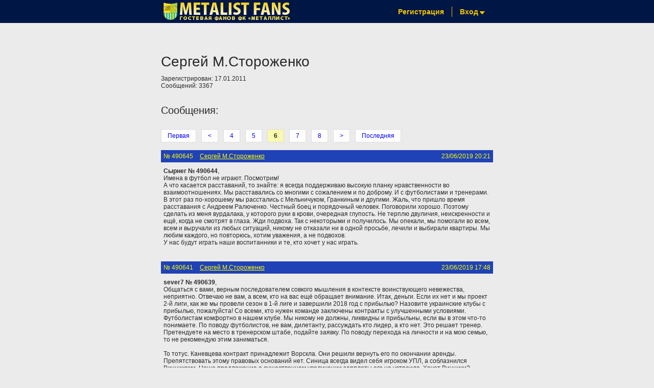

--- FILE ---
content_type: text/html; charset=UTF-8
request_url: https://metalistfans.net/user/45/6
body_size: 34261
content:
<!DOCTYPE html><html lang="ru">
<head>
	<meta http-equiv="Content-language" content="ru" />
	<meta http-equiv="Content-Type" content="text/html; charset=utf-8"/>
	<title>
					Metalist Fans
			</title>
	<link rel="stylesheet" href="/css/style.css?v=11" type="text/css" />
    <link href="/favicon.ico?v=2" rel="shortcut icon" type="image/x-icon" />
			<link rel="stylesheet" href="/css/user_account.css" type="text/css" />
		
	<!--[if lte IE 8]> <link href="/css/ie8.css" media="all" rel="stylesheet" type="text/css" ><![endif]-->
    <!--[if lte IE 7]> <link href="/css/ie7.css" media="all" rel="stylesheet" type="text/css" ><![endif]-->	
	<script type="text/javascript" src="/js/jquery.1.7.js"></script>
		<script type="text/javascript" src="/js/scripts.js?v=11"></script>
</head>
<body>
<script>
  (function(i,s,o,g,r,a,m){i['GoogleAnalyticsObject']=r;i[r]=i[r]||function(){
  (i[r].q=i[r].q||[]).push(arguments)},i[r].l=1*new Date();a=s.createElement(o),
  m=s.getElementsByTagName(o)[0];a.async=1;a.src=g;m.parentNode.insertBefore(a,m)
  })(window,document,'script','//www.google-analytics.com/analytics.js','ga');

  ga('create', 'UA-43313172-1', 'metalistfans.net');
  ga('send', 'pageview');

</script><div id="opaco" class="hidden"></div>
 <div id="popup" class="hidden">
 	<div class="popup-cont"></div>
 	<div class="popup-msg"></div>
 	<center>
 		<span class="popup-ok btn ok">ОК</span>
 		<span class="popup-cancel btn cancel">Отмена</span>
 	</center>
 </div>
	<div id="header-fake"></div>
	<div id="form-fake" style="display: none;"></div>
	<div id="header">

		<div class="header-menu">
			<ul>
	<li>
		<a href="/auth/create_user" class="head-menu-link">Регистрация</a>
	</li>
	<li class="login-pop-up-cont">
		<a href="javascript:void(0)" id="login-menu-btn" class="head-menu-link arrow last active">Вход<b></b></a>
		<div class="login-pop-up">
			
<form action="https://metalistfans.net/auth/login" accept-charset="utf-8" method="post"><div style="display:none">
<input type="hidden" name="csrf_token" value="3c3e04f4cbaaf39742c215f6a15aaa72" />
</div>
<label for="email">E-Mail</label><br />
<input type="text" name="identity" value="" id="email"  />
<label for="password">Пароль</label><br />
<input type="password" name="password" value="" id="password"  /><br />

<input type="checkbox" name="remember" value="1" id="remember"  /><label for="remember">Запомнить</label><br />
<div style="text-align: center; margin-top: 10px;"><input type="submit" name="submit" value="Вход"  /></div>
<div style="text-align: center; margin-top: 10px;"><a href="/auth/forgot_password">Забыли пароль?</a></div>
</form>
		</div>
	</li>
</ul>			<a href="/" class="logo">Site title</a>
		</div>

		<div class="main-menu">
					</div>

	</div>
	<div id="content"> 
							
            
			<div id="user-info-block">
	<h1>Сергей М.Стороженко</h1>
	Зарегистрирован: 17.01.2011<br />
	Сообщений: 3367</div>


<h3>
			Сообщения:
	</h3>

	<div class="paginator"><a href="/user/45/">Первая</a><a href="/user/45/5">&lt;</a><a href="/user/45/4">4</a><a href="/user/45/5">5</a><span class="curr-page">6</span><a href="/user/45/7">7</a><a href="/user/45/8">8</a><a href="/user/45/7">&gt;</a><a href="/user/45/68">Последняя</a></div>
<div id="guestbook-block">


<div id="guestbook-messages-list">
			<div class="message" id="message-490645">

						
		<div class="message-head">
			<span class="messages-date">
				23/06/2019 20:21			</span>
			<span class="msg-num">№ 490645</span>
			<span>
									<a href="/user/45" class="username" id="msg-user-45">Сергей М.Стороженко</a>
							</span>
								</div>
		<div class="message-body">
															<strong>Сырнег № 490644</strong>,<br />
Имена в футбол не играют. Посмотрим!<br />
А что касается расставаний, то знайте: я всегда поддерживаю высокую планку нравственности во взаимоотношениях. Мы расставались со многими с сожалением и по доброму. И с футболистами и тренерами. В этот раз по-хорошему мы расстались с Мельничуком, Гранкиным и другими. Жаль, что пришло время расставания с Андреем Ралюченко. Честный боец и порядочный человек. Поговорили хорошо. Поэтому сделать из меня вурдалака, у которого руки в крови, очередная глупость. Не терплю двуличия, неискренности и ещё, когда не смотрят в глаза. Жди подвоха. Так с некоторыми и получилось. Мы опекали, мы помогали во всем, всем и выручали из любых ситуаций, никому не отказали ни в одной просьбе, лечили и выбирали квартиры. Мы любим каждого, но повторюсь, хотим уважения, а не подвохов. <br />
У нас будут играть наши воспитанники и те, кто хочет у нас играть.		</div>
		
				
				
		 
	</div>
			<div class="message" id="message-490641">

						
		<div class="message-head">
			<span class="messages-date">
				23/06/2019 17:48			</span>
			<span class="msg-num">№ 490641</span>
			<span>
									<a href="/user/45" class="username" id="msg-user-45">Сергей М.Стороженко</a>
							</span>
								</div>
		<div class="message-body">
															<strong>sever7 № 490639</strong>,<br />
Общаться с вами, верным последователем совкого мышления в контексте воинствующего невежества, неприятно. Отвечаю не вам, а всем, кто на вас ещё обращает внимание. Итак, деньги. Если их нет и мы проект 2-й лиги, как же мы провели сезон в 1-й лиге и завершили 2018 год с прибылью? Назовите украинские клубы с прибылью, пожалуйста!  Со всеми, кто нужен команде заключены контракты с улучшенными условиями. Футболистам комфортно в нашем клубе. Мы никому не должны, ликвидны и прибыльны, если вы в этом что-то понимаете. По поводу футболистов, не вам, дилетанту, рассуждать кто лидер, а кто нет. Это решает тренер. Претендуете на место в тренерском штабе, подайте заявку. По поводу перехода на личности и на мою семью, то не рекомендую этим заниматься.<br />
<br />
То тотус. Каневцева контракт принадлежит Ворскла. Они решили вернуть его по окончании аренды. Препятствовать этому правовых оснований нет. Синица всегда видел себя игроком УПЛ, а соблазнился Винниками. Наше предложение о существенном увеличении зарплаты его не устроило. Хочет Винники? Пожалуйста! Все, кто уходит, уходит исключительно по спортивным показателям. Получать никто у нас в Клубе не будет. Зарабатывать? Пожалуйста!		</div>
		
				
				
		 
	</div>
			<div class="message" id="message-490636">

						
		<div class="message-head">
			<span class="messages-date">
				21/06/2019 00:59			</span>
			<span class="msg-num">№ 490636</span>
			<span>
									<a href="/user/45" class="username" id="msg-user-45">Сергей М.Стороженко</a>
							</span>
								</div>
		<div class="message-body">
															<strong>ПУЛЯ1925 № 490635</strong>,<br />
А Ю.Грот?		</div>
		
				
				
		 
	</div>
			<div class="message" id="message-490626">

						
		<div class="message-head">
			<span class="messages-date">
				13/06/2019 09:38			</span>
			<span class="msg-num">№ 490626</span>
			<span>
									<a href="/user/45" class="username" id="msg-user-45">Сергей М.Стороженко</a>
							</span>
								</div>
		<div class="message-body">
															<strong>Шановний Володимире Георгієвичу!</strong>  <br />
Знаємо і шануємо Вас - відданого вболівальника харківського футболу і нашого клубу. Цінуємо Вашу досвідченість шанувальника великої Гри і знавця, для якого тонкощі буття і футболу відомі і зрозумілі, а оцінка кожного завжди чесна і обєктивна. Ми всі пишаємося, що Ви поруч з нами як добра, чиста людина і як Член Клубу Вболівальників. Завдячуючи Вам наш Клуб впевнено крокує до вболівальницького самоврядування, коли вболівальники приймають активну участь в роботі і своїми діями підтверджують нашу мету щодо створення народної команди, коли вболівальники працюють на користь Клубу, контролюють важливі процеси в його середовищі і повсякденно активно підтримують його. Знаємо, що Ви боритеся зараз за своє здоров'я і впевнені, що Ваша сила духу переможе все і ми зможемо знов побачити Вас в Клубі і на трибуні рідного стадіону. Щиро бажаємо Вам перемог, доброго настрою, родинного благополуччя. Ми з Вами!		</div>
		
				
				
		 
	</div>
			<div class="message" id="message-490620">

						
		<div class="message-head">
			<span class="messages-date">
				11/06/2019 21:32			</span>
			<span class="msg-num">№ 490620</span>
			<span>
									<a href="/user/45" class="username" id="msg-user-45">Сергей М.Стороженко</a>
							</span>
								</div>
		<div class="message-body">
															<strong>Сырнег № 490619</strong>, Неужели появилось желание услышать точку зрения человека, который по вашему мнению далёк от справедливости?<br />
Повторю:»Выступал против такого подхода (роботизции), как тогда, так и сейчас. С начала дискуссии поддерживал идею технической помощи при определении взятия ворот. Согласен с применением видеофиксации при определении офсайда, но только в эпизодах, предшествующих взятию ворот, и при фиксации нарушений в штрафной площадке. Такая позиция уже соответствует и мнению руководителей УЕФА, которые поняли, что частая беготня арбитра к монитору по любому спорному моменту, убивает зрелищность и дух игры, а взывания к всеобщей справедливости в данном случае является профанацией».  Об этом написал ранее. Можете сверить с оригиналом. Таков мой неизменный подход.		</div>
		
				
				
		 
	</div>
			<div class="message" id="message-490613">

						
		<div class="message-head">
			<span class="messages-date">
				09/06/2019 17:54			</span>
			<span class="msg-num">№ 490613</span>
			<span>
									<a href="/user/45" class="username" id="msg-user-45">Сергей М.Стороженко</a>
							</span>
								</div>
		<div class="message-body">
															Какое же нарушение увидели арбитры с помощью самой справедливой системы VAR?		</div>
		
				
				
		 
	</div>
			<div class="message" id="message-490611">

						
		<div class="message-head">
			<span class="messages-date">
				09/06/2019 17:45			</span>
			<span class="msg-num">№ 490611</span>
			<span>
									<a href="/user/45" class="username" id="msg-user-45">Сергей М.Стороженко</a>
							</span>
								</div>
		<div class="message-body">
															Бедная Англия! :)		</div>
		
				
				
		 
	</div>
			<div class="message" id="message-490607">

						
		<div class="message-head">
			<span class="messages-date">
				08/06/2019 11:24			</span>
			<span class="msg-num">№ 490607</span>
			<span>
									<a href="/user/45" class="username" id="msg-user-45">Сергей М.Стороженко</a>
							</span>
								</div>
		<div class="message-body">
															<strong>тотус № 490605</strong>,<br />
Уважаемый собеседник! Очень сложно соответствовать всем запросам болельщиков. Кто-то хочет, чтобы Главный тренер работал бесконтрольно, кто-то считает, что нужно было вмешаться еще ранней весной после первых двух неудачных матчей, а кто-то принять необходимые решения за три тура до конца чемпионата… Но никто, только не обижайтесь, никто не хочет взять на себя ответственность за свои замечания. Со стороны может и виднее, но когда начинают обвинять во вмешательстве, в воспрепятствовании тренеру принимать самостоятельные окончательные решения, то это с одной стороны наивно, а с другой свидетельствует, что надо было бы быть ближе к команде, чтобы понимать суть вопроса. Поучаствовать, например, в тренировочном процессе, поехать с командой в автобусе на выезд, побеседовать с тренерами, футболистами, руководителями, а потом предъявлять претензии. Если останутся… Поэтому полностью согласен с Вашей критикой, неудовлетворенностью, досадой. Постараемся впредь быть требовательными, принципиальными и двигаться вперед к нашей цели. Еще раз спасибо за Ваше отношение к Клубу и команде.		</div>
		
				
				
		 
	</div>
			<div class="message" id="message-490604">

						
		<div class="message-head">
			<span class="messages-date">
				07/06/2019 17:51			</span>
			<span class="msg-num">№ 490604</span>
			<span>
									<a href="/user/45" class="username" id="msg-user-45">Сергей М.Стороженко</a>
							</span>
								</div>
		<div class="message-body">
															<strong>Vital' № 490603</strong>,<br />
К сожалению не конкретно и без пояснения, почему я должен публично объяснять безымянному собеседнику детали сугубо профессионального вопроса, касающегося личности отдельного человека.  Приходите, пообщаемся с карандашом в руках и видеоматериалом. Убедитесь, как убедились многие в нашей правоте. Публично по «единственному самостоятельному, дававшему результат» в начале пути – исключено. Не хочу порочить. Но он своим поведением и дальнейшей работой в другом клубе не подтвердил свой якобы высокий уровень. Всем тренерам Металлиста был предоставлен полный карт-бланш и никто не вмешивался в принятие тренером самостоятельных решений. Это надуманная ситуация.  К сожалению, Вы не ответили на мой вопрос, почему я и другие руководители Клуба должны безмолвно наблюдать за ошибками, а не предотвращать их. Больше так не будет.<br />
Что касается Моуриньо, то он не только беседовал с Президентом Клуба после каждого матча, объясняя и комментируя события в игре, но и отчитывался о работе, объясняя свои шаги. Моуриньо работал под контролем  директоров клуба и никогда не брезговал советами и советовался сам. У Вас, к сожалению, неверное представление о том, что происходит на тренерском мостике. В каждом солидном клубе есть группа аналитиков и специалистов, которая работает с Главным тренером. Единоличников давным давно нет и только застарелое мышление и вера в Мессию позволяет еще думать о некоем безгрешном работнике, который единолично решает весь комплекс проблем по управлению командой. Только коллектив профессионалов! Иначе не нужен ни тренерский штаб, ни спортивные и технические директора, ни специалисты.		</div>
		
				
				
		 
	</div>
			<div class="message" id="message-490602">

						
		<div class="message-head">
			<span class="messages-date">
				07/06/2019 16:00			</span>
			<span class="msg-num">№ 490602</span>
			<span>
									<a href="/user/45" class="username" id="msg-user-45">Сергей М.Стороженко</a>
							</span>
								</div>
		<div class="message-body">
															№ 490599 Vital' пишет: <div class="quote radius-3"><div class="quote-title top-radius-3"><b>Цитата</b></div><div class="quote-body">Если мы говорим об &quot;общении&quot; на уровне обмена мнениями, то это вполне логично, и должно иметь место. При этом без какого-либо давления тренер должен иметь возможность принимать решения самостоятельно. </div></div>
<br />
Совершенно верно и не только согласен, но поддерживаю полностью, ибо, если тренеру навязывают какие-то решения и продавливают их, не давая возможность принять окончательное решение самостоятельно, то и увольнять его одного при отсутствии результата нельзя, поскольку он тогда единолично не отвечает за неудачу.<br />
<br />
Vital' пишет: <div class="quote radius-3"><div class="quote-title top-radius-3"><b>Цитата</b></div><div class="quote-body">&quot;тренер должен иметь возможность принимать решения самостоятельно... И я не капли не верю, что такая возможность у тренера есть в Металлисте.</div></div>
<br />
Вопрос веры очень сложный. С философской точки зрения вера формируется на основании различных внутренних доводов, сомнений и оснований. Если у Вас есть основания можно не верить, но я почему-то верю, что никаких оснований у Вас нет. Все тренеры, кто работал в Металлисте, были полностью самостоятельны в выборе окончательных решений, и в частности, тактики, состава, методики, тренинга и т.д. У Вас нет ни одного примера, что кому-то из наших тренеров не давали принять собственное решение. <br />
<br />
Vital' пишет: <div class="quote radius-3"><div class="quote-title top-radius-3"><b>Цитата</b></div><div class="quote-body">Я не представляю, к какому мнению руководителя должен прислушаться тренер. Вы же управленец. К какому вашему мнению должен прислушаться тренер? Может, кого-то определенного поставить в состав? Или тактику определить ту, которую вы считаете?</div></div>
<br />
Уважаемый собеседник! Когда Вы пишите: «Я не представляю…, Вы же управленец. К какому вашему мнению должен прислушаться тренер?», то очевидно, что Вы действительно не представляете сути и думаете, что у меня или у Владимира Линке, или Вячеслава Хруслова  какие-то усеченные познания о футболе, о клубном футболе, о командной работе в футболе, о технике, тактике, физиологии, функциональной готовности, тренинге и т.д. Наверное, у Вас мнение о нашем махровом бюрократизме, этаких руководителях, вмешивающихся в дело, организовывающих мелочную опеку, причем не понимая вопроса. Возможно, Вы не знаете, что, например, я имею весомый опыт работы в футболе и футбольных командах вместе с выдающимися тренерами: Фоменко М.И., Шалычевым В.С., Маркевичем М.Б., что само по себе дало такую учебу и такой опыт, какого нет у многих тренеров. Кроме того, я еще имею полное высшее академическое образование по специальности «Олимпийский и профессиональный спорт» и квалификацию «Тренер-исследователь», и заслужил «Диплом с  отличием». Наверное, Вы не знаете, что я кандидат наук по спорту и защитил диссертацию на футбольную тему. Скажите, я не имею в соответствии со своим опытом, знаниями, квалификацией, образованием права высказываться профессионально по вопросам футбола? Не имею права общаться с тренером футбольной команды и высказывать свои соображения? К сожалению,  я не вмешивался, не высказывал своих соображений, не говорил о ненадлежащей тактике и рисках её применения, о неумении руководить игрой по ходу матча, об ошибках в составе и многом другом. И всё это из-за своей щепетильности, опасения, что мои сомнения или доводы вызовут обиду. Напрасно! Смотрите, как упрекают сейчас болельщики, что надо было вмешаться после Николаевского поражения и т.д. Если мы Клуб, если мы созидатели, если мы хотим достичь цели мы обязаны слышать друг друга. Мы больше не допустим ошибки абсолютной бесконтрольности.<br />
 С уважением,		</div>
		
				
				
		 
	</div>
			<div class="message" id="message-490594">

						
		<div class="message-head">
			<span class="messages-date">
				05/06/2019 15:48			</span>
			<span class="msg-num">№ 490594</span>
			<span>
									<a href="/user/45" class="username" id="msg-user-45">Сергей М.Стороженко</a>
							</span>
								</div>
		<div class="message-body">
															<strong>Vital' № 490591</strong>,<br />
Скажите, а почему бы тренеру не прислушиваться к моему мнению? Общение запрещено или тренер настолько велик, что может ни с кем не разговаривать? Или может быть, например, у меня надлежащих знаний, опыта? Что значит &quot;слушать руководство&quot;? По какому вопросу, по какой теме? Буду благодарен за ответ.		</div>
		
				
				
		 
	</div>
			<div class="message" id="message-490581">

						
		<div class="message-head">
			<span class="messages-date">
				04/06/2019 07:26			</span>
			<span class="msg-num">№ 490581</span>
			<span>
									<a href="/user/45" class="username" id="msg-user-45">Сергей М.Стороженко</a>
							</span>
								</div>
		<div class="message-body">
															<strong>ПУЛЯ1925 № 490580</strong>,<br />
Лично я своего мнения не изменил и категорически против роботизирования футбола. Здесь неоднократно звучали преложения применять VAR для определения выхода мяча за боковую и лицевую линии, квалификации нарушений, по определенному требованию футболистов и тренеров и проч. Выступал против такого подхода, как тогда, так и сейчас. С начала дискуссии поддерживал идею технической помощи при определении взятия ворот.  Согласен с  применением видеофиксации при определении офсайда, но только в эпизодах, предшествующих взятию ворот, и при фиксации нарушений в штрафной площадке. Такая позиция уже соответствует и мнению руководителей УЕФА, которые поняли, что частая беготня арбитра к монитору по любому спорному моменту, убивает зрелищность и дух игры, а взывания к всеобщей справедливости в данном случае является профанацией. Привожу цитату из Вашей же ссылки: «Я выступаю за то, чтобы система занималась более сложными эпизодами, а не бесконечно выискивала потенциальные ошибки&quot;.		</div>
		
				
				
		 
	</div>
			<div class="message" id="message-490530">

						
		<div class="message-head">
			<span class="messages-date">
				16/05/2019 15:29			</span>
			<span class="msg-num">№ 490530</span>
			<span>
									<a href="/user/45" class="username" id="msg-user-45">Сергей М.Стороженко</a>
							</span>
								</div>
		<div class="message-body">
															<a href="https://www.ua-football.com/foreign/italy/1558002851-gasperini-o-sudeystve-v-finale-kubka-italii-pohozhe-u-nih-v-toy-komnate-gde-var-svet-vyklyuchili.html" target="_blank">Совершенству VAR лозунги об улучшении качества судества и справедливости, ой как не помогают!</a>		</div>
		
				
				
		 
	</div>
			<div class="message" id="message-490511">

						
		<div class="message-head">
			<span class="messages-date">
				08/05/2019 09:30			</span>
			<span class="msg-num">№ 490511</span>
			<span>
									<a href="/user/45" class="username" id="msg-user-45">Сергей М.Стороженко</a>
							</span>
								</div>
		<div class="message-body">
															<strong>ПУЛЯ1925 № 490510</strong>,<br />
Так это же <strong>БОЛЕЛЬЩИКИ!</strong>		</div>
		
				
				
		 
	</div>
			<div class="message" id="message-490495">

						
		<div class="message-head">
			<span class="messages-date">
				03/05/2019 12:57			</span>
			<span class="msg-num">№ 490495</span>
			<span>
									<a href="/user/45" class="username" id="msg-user-45">Сергей М.Стороженко</a>
							</span>
								</div>
		<div class="message-body">
															<strong>тотус № 490494</strong>,<br />
Во-первых, я ничего не &quot;нарисовал&quot;, а фактически отчитался о выполненной работе. Во-вторых, с тренеров мы спрашиваем и с футболистов тоже и об этом я тоже отчитался, написав о встречах с командой руководителей Клуба. Вы задаете вопрос: &quot;Так а кто за это несет ответственность?&quot;, имея в виду неудачную весеннюю сессию. Разве Вы не знаете, что ответственность за результат несет ответственность всегда тренер? Отвечаю на Ваш вопрос ответственность несет тренер, но никогда не соглашусь с Ваши доводом: &quot;Видно что с приходом Александра Горяинова уровень игры команды упал ниже красной черты&quot;. З осеннюю часть чемпионата все хвалили главного тренероа и был результат. Что произошло с командой нужно разобраться спокойно и без истерик и тем более, без незаслуженных обвинений. И последнее. Я никогда не пишу &quot;вокруг да около&quot;. Не нравиться со мной общаться, сообщите об этом или игнорируйте. <br />
С уважением,		</div>
		
				
				
		 
	</div>
			<div class="message" id="message-490492">

						
		<div class="message-head">
			<span class="messages-date">
				02/05/2019 09:29			</span>
			<span class="msg-num">№ 490492</span>
			<span>
									<a href="/user/45" class="username" id="msg-user-45">Сергей М.Стороженко</a>
							</span>
								</div>
		<div class="message-body">
															<strong>olegoff № 490488</strong>,<br />
Уважаемый olegoff ! <br />
Команда «Металлист1925» одета, обута, экипирована, укомплектована. У команды есть, все, что необходимо для нормального труда и отдыха (стадион, УТЦ с тренажерным залом и 7-ю полями, автобус, отлаженная работа медицинской службы, медцентр, оснащенный необходимой фармакологией, тренажерами. В Клубе работают дипломированные специалисты, а команда прошла учебно-тренировочные сборы в прекрасных условиях и, по отзывам специалистов, специально направленных для контроля работы на сборах, выполнила необходимый объем работы и готова к соревновательной части спортивного сезона, как физически, так и тактически и технически. В тренировочном процессе после сборов команда показывает высокий уровень готовности, в чем убедились болельщики, присутствовавшие на одной из тренировок и наблюдавшие двухстороннюю игру команды. Микроклимат и дружеская атмосфера внутри коллектива нормальные, нет выскочек, нет склок, группировок или недоверия тренерскому штабу. Встречался после матча с «Оболонью» со всей командой и с отдельными футболистами, лидерами и молодежью. Генеральный директор Линке В.И встречался дважды с командой, тренерами и отдельными футболистами, лидерами и молодежью. Мы пытались понять причины отсутствия игры. Мы не вмешиваемся в работу тренера, в определение состава на матчи, игровые схемы, но ставим задачу, прописанную в опубликованной на официальном сайте, надеюсь, читали,  Стратегии Клуба: команда должна вести остро-атакующую, скоростную, комбинационную, результативную игру. Всех волнует вопрос, куда подевалась достойная игра команды? <br />
Что касается финансовой части вопроса, то абсолютно открыто сообщаю следующее. Со всеми футболистами и тренерами заключены контракты на условиях, которые их устраивают. Заработная плата выплачивается в полном объеме и своевременно 10-12 числа каждого месяца. Задержек по зарплате или иных нарушений условий контрактов нет, в том числе по премиальным бонусам. Более того, по инициативе одного из крупных спонсоров Клуба введен дополнительный бонус к премиальным за победы. Бюджет Клуба утвержден учредителями и выполняется в полном объеме. За 2018 год бюджет выполнен с профицитом, отчет о финансовом состоянии размещен на официальном сайте Клуба. Поэтому мы соблюдаем нами же провозглашенный принцип транспарантности и ничего ни от кого не скрываем. Финансовое состояние Клуба стабильное. Средств для выполнения задачи, поставленной перед началом сезона, достаточно. <br />
А теперь вместе попытаемся ответить на Ваш вопрос: Что происходит с командой?<br />
Я, мои коллеги и партнеры ответа на этот вопрос не находим.<br />
P.S. Обращаться за помощью ни к городу, ни к области не будем, не попрошайки, а вот некоторым рьяным болельщикам нашего Клуба, желающим привезти картошку, можете предложить привезти 300-400 кг в закрома УТЦ в пос.Высокий. <br />
С уважением,		</div>
		
				
				
		 
	</div>
			<div class="message" id="message-490474">

						
		<div class="message-head">
			<span class="messages-date">
				25/04/2019 07:53			</span>
			<span class="msg-num">№ 490474</span>
			<span>
									<a href="/user/45" class="username" id="msg-user-45">Сергей М.Стороженко</a>
							</span>
								</div>
		<div class="message-body">
															<strong>Hunter № 490472</strong>,<br />
Да, очень печальная новость. Земля пухом!<br />
<br />
А на не официальный сайт Вы уже не заходите?		</div>
		
				
				
		 
	</div>
			<div class="message" id="message-490471">

						
		<div class="message-head">
			<span class="messages-date">
				21/04/2019 10:22			</span>
			<span class="msg-num">№ 490471</span>
			<span>
									<a href="/user/45" class="username" id="msg-user-45">Сергей М.Стороженко</a>
							</span>
								</div>
		<div class="message-body">
															С Вербным воскресеньем! Пусть вера, покой, счастье будут с вами!		</div>
		
				
				
		 
	</div>
			<div class="message" id="message-490467">

						
		<div class="message-head">
			<span class="messages-date">
				20/04/2019 07:39			</span>
			<span class="msg-num">№ 490467</span>
			<span>
									<a href="/user/45" class="username" id="msg-user-45">Сергей М.Стороженко</a>
							</span>
								</div>
		<div class="message-body">
															<strong>№ 490460 ПУЛЯ1925</strong><br />
О чём это говорит? Да о том, что офсайд <span class="red-text">сантиметровый</span> НЕ ВИДЕН человеческому глазу и боковой его конечно не увидел.<br />
<strong>№ 490465 ПУЛЯ1925</strong><br />
вообще-то офсайд там был <span class="red-text">больше чем 1 см</span>, это так, к слову пришлось.  <br />
Дискуссия теряет смысл из-за вольного обращения с формулировками. То сантиметровый офсайд, то больше чем 1 см. и просто к слову пришлось. Нет смысла обсуждать, если не будет точного формулирования своих доводов. Что касается единоличного принятия решения арбитром, то вынужден еще раз повторить. Сколько бы ни было ассистентов, помощников, видео-операторов и повторов, решение всегда будет принято единолично главным арбитром и так, как он трактует инцидент. И последнее. Ваша влюбленность в VAR не дает Вам возможности учитывать доводы иных людей. Вот Вы правы и всё! А я считаю, что система несовершенна и в том виде, каком она есть не является гарантией справедливости. <br />
<br />
<strong>№ 490464 Сырнег</strong><br />
Позвольте не согласиться и сообщить, что Ваше сообщение расцениваю, как попытку нанести оскорбление, поскольку всегда стремился к справедливой оценке любых событий и обстоятельств.  Да, имею своё мнение, да, оно может кому-то не нравиться, но оно моё, и нет у Вас права запрещать мне иметь собственное мнение или утверждать, что я не имею права стремиться к справедливости. Действительно, я говорил, говорю и буду утверждать, что нами всеми, и мной также, делалось всё для отстаивания интересов нашего клуба и мы всегда стремились к правде и справедливости. То, что наша позиция не была учтена CAS, никоим образом не свидетельствует о том, что мы не были правы, не стремились к справедливому решению, а мне в связи с этим не следует рассуждать о справедливости. Мне кажется, что о справедливости в контексте Лозанны не стоит рассуждать тому, кто в руках не держал решение трибунала и свои познания по нему формирует на основании публикаций в Интернете. И еще мне кажется, что Вы не можете быть объективным в силу своей предубежденности и специфического, не справедливого отношения к Металлисту 1925 и ко мне, особенно в совершенно надуманном вопросе о том, кого мне следует поздравлять с днем рождения, какие у меня и с кем отношения…		</div>
		
				
				
		 
	</div>
			<div class="message" id="message-490463">

						
		<div class="message-head">
			<span class="messages-date">
				19/04/2019 20:37			</span>
			<span class="msg-num">№ 490463</span>
			<span>
									<a href="/user/45" class="username" id="msg-user-45">Сергей М.Стороженко</a>
							</span>
								</div>
		<div class="message-body">
															<strong>dimitrakos № 490462</strong>,<br />
Сначала ссылка<a href="https://www.ukr.net/#homeDetails/video/70890808/" target="_blank">по теме</a><br />
Моя мысль заключается в том, что больше справедливости не стало, потому что арбитр по-прежнему принимает решение единолично и трактует инцидент так, как считает нужным. <br />
Теперь о Правилах игры и формализме.  Да, Вы правы в том, что Правила игры его основной правовой документ по организации и проведению матчей. Но без внесения изменений в Правила игры существуют трактовки, которые отражаются в Правилах игры, а некоторые нет. Разве я открыл Америку, когда сообщил, что при любом сомнении инцидент трактуется в пользу атаки. Это общеизвестно. Речь идёт о сантиметре, как следует из поста Пуля 1925. VAR не может дать ответ в сантиметровом диапазоне (1см.) и поэтому эпизод должен трактоваться в пользу атаки. Это мой ответ Пуля1925. А Вам отвечаю. Если сомнений нет, то Правила игры действуют в Вашей интерпретации.		</div>
		
				
				
		 
	</div>
			<div class="message" id="message-490461">

						
		<div class="message-head">
			<span class="messages-date">
				19/04/2019 16:44			</span>
			<span class="msg-num">№ 490461</span>
			<span>
									<a href="/user/45" class="username" id="msg-user-45">Сергей М.Стороженко</a>
							</span>
								</div>
		<div class="message-body">
															<strong>ПУЛЯ1925 № 490460</strong>,<br />
Залишаю осторонь романтичні твердження про справедливість  і &quot;...а крапелька суб'єктивності рефері в оцінках повторів лише додає потрібного нерву&quot;.  Там не крапелька суб'єктивності, а повна суб'єктивність і одноосібне вирішення долі епізоду (інциденту), як я завжди казав. Тому, що вирішує дою результату матчу не кіно, а арбітр, який це кіно подивився. Також про те &quot;...что офсайд сантиметровый НЕ ВИДЕН человеческому глазу и боковой его конечно не увидел&quot;.  Сантиметровий офсайд не повинен фіксуватися тому, що трактуватися такий момент повинен на користь атаки. А так всі задоволені і вже готуються к трансферу на Марс :)		</div>
		
				
				
		 
	</div>
			<div class="message" id="message-490420">

						
		<div class="message-head">
			<span class="messages-date">
				25/03/2019 18:06			</span>
			<span class="msg-num">№ 490420</span>
			<span>
									<a href="/user/45" class="username" id="msg-user-45">Сергей М.Стороженко</a>
							</span>
								</div>
		<div class="message-body">
															<div class="quote radius-3"><div class="quote-title top-radius-3"><b>ZERGE</b> писал(а):</div><div class="quote-body">Мотивировать должна зарплата. Все остальное от лукавого.</div></div>
Мотивировать должна зарплата (согласен) <strong>и премиальные бонусы!</strong>		</div>
		
				
				
		 
	</div>
			<div class="message" id="message-490403">

						
		<div class="message-head">
			<span class="messages-date">
				18/03/2019 20:05			</span>
			<span class="msg-num">№ 490403</span>
			<span>
									<a href="/user/45" class="username" id="msg-user-45">Сергей М.Стороженко</a>
							</span>
								</div>
		<div class="message-body">
															<strong>Han № 490402</strong>, <br />
Спасибо Анатолий, хорошая статья!		</div>
		
				
				
		 
	</div>
			<div class="message" id="message-490389">

						
		<div class="message-head">
			<span class="messages-date">
				13/03/2019 13:47			</span>
			<span class="msg-num">№ 490389</span>
			<span>
									<a href="/user/45" class="username" id="msg-user-45">Сергей М.Стороженко</a>
							</span>
								</div>
		<div class="message-body">
															<strong>Old Dude № 490383</strong>,<br />
Простите меня, ради Бога, если обидел вас своим постом. Соблюдаю эту христианскую традицию - Прощенное Воскресенье - много, много лет и я искренен, когда прошу у людей, возможно, мной обиженных, прощение. Простите меня, если у вас создалось впечатление о том, что я пью и похмеляюсь, и мне в этот день &quot;всякая дурь  в голову лезет&quot;.<br />
<br />
<strong>№ 490386 ПУЛЯ1925 </strong><br />
В том виде, в каком функционирует система VAR, я ее не воспринимаю. Я ею не доволен из-за её несовершенства, двуличия, двойных стандартов и не реагирования на видимые, внятные нарушения Правил. Таких примеров уже достаточно много. Вы уже соглашаетесь, что трактовка инцидента всегда остается за арбитром в поле, но никак не хотите понять, что система VAR не панацея и не принесла ожидаемых идеалистами и романтиками результатов.<br />
<br />
Что касается видеофиксации гола, то не стоит перекручивать, поскольку никто и никогда не возражал против ее внедрения, тем  более, что там принцип работы совершенно иной, четкий и объективный, не дающий возможности для сомнений и двойных трактовок.		</div>
		
				
				
		 
	</div>
			<div class="message" id="message-490381">

						
		<div class="message-head">
			<span class="messages-date">
				10/03/2019 08:26			</span>
			<span class="msg-num">№ 490381</span>
			<span>
									<a href="/user/45" class="username" id="msg-user-45">Сергей М.Стороженко</a>
							</span>
								</div>
		<div class="message-body">
															В это солнечное воскресное утро я прошу прощение у всех, кого вольно или невольно обидел. Прощаю всем, кто с умыслом или без него, обидел меня...		</div>
		
				
				
		 
	</div>
			<div class="message" id="message-490362">

						
		<div class="message-head">
			<span class="messages-date">
				19/02/2019 06:49			</span>
			<span class="msg-num">№ 490362</span>
			<span>
									<a href="/user/45" class="username" id="msg-user-45">Сергей М.Стороженко</a>
							</span>
								</div>
		<div class="message-body">
															<strong>Сырнег № 490360</strong>,<br />
Может быть тогда Вашего голоса не хватило для выбора названия.		</div>
		
				
				
		 
	</div>
			<div class="message" id="message-490347">

						
		<div class="message-head">
			<span class="messages-date">
				27/01/2019 20:40			</span>
			<span class="msg-num">№ 490347</span>
			<span>
									<a href="/user/45" class="username" id="msg-user-45">Сергей М.Стороженко</a>
							</span>
								</div>
		<div class="message-body">
															<a href="http://fc-metalist.com/news/6800-fanaty-v-primere-nachali-protestovat-protiv-var.html" target="_blank">Не все так просто, как меня пытались убедить...</a>		</div>
		
				
				
		 
	</div>
			<div class="message" id="message-490324">

						
		<div class="message-head">
			<span class="messages-date">
				07/01/2019 11:25			</span>
			<span class="msg-num">№ 490324</span>
			<span>
									<a href="/user/45" class="username" id="msg-user-45">Сергей М.Стороженко</a>
							</span>
								</div>
		<div class="message-body">
															<strong>Fraser № 490323</strong>,<br />
Вы очень редко заходите сюда. Вам тоже мешает цензура? :)<br />
<br />
Достаточно давно Вы написали: <br />
№ 468149 Fraser 24/12/2015 22:26  <br />
Сергей М.Стороженко № 468144, Сергей Михайлович. А я могу забрать свой приз, или уже всё, стратил?:)<br />
П.С. Долго не был в городе, поэтому запоздал конкретно.<br />
<br />
Приз, не скрою, несколько видоизменился, но по-прежнему ожидает Вас.<br />
Мой телефон: 066-406-52-25<br />
С ув.,		</div>
		
				
				
		 
	</div>
			<div class="message" id="message-490289">

						
		<div class="message-head">
			<span class="messages-date">
				25/11/2018 22:15			</span>
			<span class="msg-num">№ 490289</span>
			<span>
									<a href="/user/45" class="username" id="msg-user-45">Сергей М.Стороженко</a>
							</span>
								</div>
		<div class="message-body">
															<strong>Сырнег № 490288</strong>, <br />
Вы это серьёзно? Нет, мы не были приятелями.		</div>
		
				
				
		 
	</div>
			<div class="message" id="message-490286">

						
		<div class="message-head">
			<span class="messages-date">
				25/11/2018 02:00			</span>
			<span class="msg-num">№ 490286</span>
			<span>
									<a href="/user/45" class="username" id="msg-user-45">Сергей М.Стороженко</a>
							</span>
								</div>
		<div class="message-body">
															<strong>Сырнег № 490285</strong>, <br />
Полное недоумение. Почему я, на Ваш взгляд, должен был поздравить И. Суркиса с днём рождения?		</div>
		
				
				
		 
	</div>
			<div class="message" id="message-490284">

						
		<div class="message-head">
			<span class="messages-date">
				23/11/2018 05:54			</span>
			<span class="msg-num">№ 490284</span>
			<span>
									<a href="/user/45" class="username" id="msg-user-45">Сергей М.Стороженко</a>
							</span>
								</div>
		<div class="message-body">
															<div class="quote radius-3"><div class="quote-title top-radius-3"><b>Сырнег</b> писал(а):</div><div class="quote-body">Сергей Михайлович , а Вы уже поздравили Игоря Суркиса?</div></div>
<br />
<strong>?</strong>		</div>
		
				
				
		 
	</div>
			<div class="message" id="message-490270">

						
		<div class="message-head">
			<span class="messages-date">
				20/11/2018 11:37			</span>
			<span class="msg-num">№ 490270</span>
			<span>
									<a href="/user/45" class="username" id="msg-user-45">Сергей М.Стороженко</a>
							</span>
								</div>
		<div class="message-body">
															<strong>boni55 № 490266, № 490267</strong>,<br />
Оставляю в стороне все рассуждения «гегемона», пивную тему и экскурс в прошлое. На то оно и прошлое, чтобы жить в настоящем и работать на будущее. Трудно понимается также словосочетание «паренек с донбасса, не украинской национальности». С  педалированием темы и проверкой национальности будьте осторожны, поскольку подобное занятие было любимым делом Гиммлера и Геббельса.  У нас, в Украине – украинский народ. Кто не идентифицирует себя с украинским народом смело может присоединится к тем, кто нашел пристанище за границами украинского государства. <br />
Но относительно поведения «ультрас», хотелось бы коротко высказаться. Во-первых, почему в кавычках слово «ультрас»? Да потому, что ультрас-болельщики всегда отрицали табакокурение и алкоголь на секторе, а в Ахтырке пьяные дикуны не были изгнаны с трибуны и юродствовали, как хотели. Делайте вывод сами. <br />
На останок. Якщо «цікаво спостерігати скільки ще протримається Наш народний ФК, коли в засновниках є &quot;мавпи з гранатою&quot;, яким насрати на, типу, свій клуб…», відповідаю. В засновниках ФК «Металіст 1925» відсутні «мавпи з гранатою».		</div>
		
				
				
		 
	</div>
			<div class="message" id="message-490220">

						
		<div class="message-head">
			<span class="messages-date">
				25/10/2018 15:52			</span>
			<span class="msg-num">№ 490220</span>
			<span>
									<a href="/user/45" class="username" id="msg-user-45">Сергей М.Стороженко</a>
							</span>
								</div>
		<div class="message-body">
															<div class="quote radius-3"><div class="quote-title top-radius-3"><b>koktebel</b> писал(а):</div><div class="quote-body"> <strong>Boss</strong><br />
Два момента, которые хотелось бы видеть в новой структуре: избираемость руководителя с четко обозначенными полномочиями, участие членов КБ в выборах руководителя. Образец для подражания - одни из лучших клубов мира - Реал и Барселона.</div></div>
Можно я отвечу? Никто не возражает против Ваших предложений. Дайте, пожалуйста, свои предложения в проект Устава во время обсуждения этого вопроса на Общем собрании 5 ноября с.г. Начало регистрации участников в 18:45. С уважением,		</div>
		
				
				
		 
	</div>
			<div class="message" id="message-490198">

						
		<div class="message-head">
			<span class="messages-date">
				12/10/2018 11:14			</span>
			<span class="msg-num">№ 490198</span>
			<span>
									<a href="/user/45" class="username" id="msg-user-45">Сергей М.Стороженко</a>
							</span>
								</div>
		<div class="message-body">
															Был <strong>пост № 490184</strong>, в котором изложил, как понимаю, ощущаю и чем занимаюсь. Попросил: «Напоследок просьба. Поговорили, обсудили, забыли. Давайте забудем эту тему. Спасибо». Как отреагировали на мою просьбу видно из многочисленных постов. Хочется спорить? Хочется добиться изменений? Вступайте в участники Клуба Болельщиков, проявляйте активность в одной или нескольких Комиссиях Клуба, например, по взаимодействию с болельщиками, Стратегической Комиссии, приходите на собрания Комиссий или Общие собрания учредителей и вносите предложения. Оно будет рассмотрено. Всё остальное и предположения в том числе о том, кто, почему и как изобрел название и для чего, не имеет смысла.<br />
Постоянные упоминания о совершенных мной ошибках со стороны уважаемого  <strong>pilot73950</strong>,  также не конкретны и порождают мнение, что и название не очень-то важно, а важно укорить в ошибках и отсутствии желания их признать. Поскольку обвинения в ошибках не носит конкретный характер, то ответить на них невозможно. Хотя готов подтвердить, что «чай не святой». А ошибки были, есть и будут.  Как говаривал один исторический персонаж: «Критерий истины – практика». Поэтому для одних это ошибки, а для других достоинства, для одних это крах надежд, а для других это перспектива развития. <br />
Просил бы тему считать закрытой (кроме конкретных указаний на конкретные ошибки) и приглашаю на завтрашний матч, который, как я надеюсь, будет победным. С ув.,		</div>
		
				
				
		 
	</div>
			<div class="message" id="message-490184">

						
		<div class="message-head">
			<span class="messages-date">
				10/10/2018 21:36			</span>
			<span class="msg-num">№ 490184</span>
			<span>
									<a href="/user/45" class="username" id="msg-user-45">Сергей М.Стороженко</a>
							</span>
								</div>
		<div class="message-body">
															<strong>Che_RAP_aha № 490183</strong>,<br />
Мы действительно создали ООО «Авангард», Клуб и две команды – М1925 и М-Юниор с нуля. Потом мы выбрали иное название. То, что мы пользуемся базой в Высоком, то лишь с целью не дать ей погибнуть, а стадион никогда не принадлежал ФК Металлист и является областной коммунальной собственностью. Детская школа необходима для детей. Без нас она бы также захирела. Вас это не интересует? Извините, но это касается Вас, а не нас. Большинство работающих у нас в Клубе менеджеров не работали в МХ, а если и работали, то пришлись не ко двору и нашли себе работу в ином месте. Цвета формы у нас традиционные для Украины. Мы не создавали и не пытаемся создать замену МХ. Повторяю, мы никогда не претендовали на трофеи, кубки, медали МХ. Утверждать иное может только человек, потерявший объективность. Что касается, что «все уже давно для себя выводы сделали», то это явное преувеличение. Кто такие все? Общественное мнение? Ну, мое отношение к этому я высказывал не единожды… Ну, не нравится то, чем мы занимаемся и как делаем дело, и что? Да, ничего, всего две цитаты по этому поводу:<br />
<strong>Тигран Кеосаян</strong><br />
Мне наплевать на общественное мнение. Более продажной субстанции, нежели общественное мнение, не существует.<br />
<strong>Жозе Моуриньо</strong><br />
Иисус Христос тоже нравился далеко не всем, что уж говорить обо мне...<br />
Напоследок просьба. Поговорили, обсудили, забыли. Давате забудем эту тему. Спасибо.		</div>
		
				
				
		 
	</div>
			<div class="message" id="message-490182">

						
		<div class="message-head">
			<span class="messages-date">
				10/10/2018 19:27			</span>
			<span class="msg-num">№ 490182</span>
			<span>
									<a href="/user/45" class="username" id="msg-user-45">Сергей М.Стороженко</a>
							</span>
								</div>
		<div class="message-body">
															<strong>Che_RAP_aha № 490180</strong>, Если быть таким, как вы призываете, то нужно быть честным не перед собой или для себя, а всегда и везде. Вот и вопрос: цель Вашего поста? Что и кому Вы доказываете? И главное: зачем?		</div>
		
				
				
		 
	</div>
			<div class="message" id="message-490175">

						
		<div class="message-head">
			<span class="messages-date">
				10/10/2018 06:41			</span>
			<span class="msg-num">№ 490175</span>
			<span>
									<a href="/user/45" class="username" id="msg-user-45">Сергей М.Стороженко</a>
							</span>
								</div>
		<div class="message-body">
															<strong>Che_RAP_aha № 490174</strong>,<br />
При создании новой команды и на протяжении всего времени ее существования, никто из вдохновителей и основателей нового Клуба, его сотрудников и всех, кто связан с М1925 никогда не имел намерения присвоить заслуги Металлиста. Мы никогда не претендовали на награды, заслуги, трофеи ФК «Металлист» Харьков и не имеем таких намерений и поныне. Мы новый Клуб и не являемся правопреемниками погибшего, к нашему сожалению, клуба в каком бы то ни было контексте.		</div>
		
				
				
		 
	</div>
			<div class="message" id="message-490173">

						
		<div class="message-head">
			<span class="messages-date">
				09/10/2018 21:12			</span>
			<span class="msg-num">№ 490173</span>
			<span>
									<a href="/user/45" class="username" id="msg-user-45">Сергей М.Стороженко</a>
							</span>
								</div>
		<div class="message-body">
															<strong>Antistress № 490172</strong>, Вы неверно поняли сказанное. «Отойти» означает отойти от темы М1925. Если отдельные посетители не воспринимают этот Клуб, то возникает просьба: забудьте о нем, отойдите от этой темы. Уверяю Вас, что никто не стремится изменить пристрастия. С ув.,		</div>
		
				
				
		 
	</div>
			<div class="message" id="message-490169">

						
		<div class="message-head">
			<span class="messages-date">
				09/10/2018 13:08			</span>
			<span class="msg-num">№ 490169</span>
			<span>
									<a href="/user/45" class="username" id="msg-user-45">Сергей М.Стороженко</a>
							</span>
								</div>
		<div class="message-body">
															<strong>Уважаемый garant № 490168</strong>,<br />
В нашем караване нет ни погонщиков, ни пассажиров, ни собак. У нас Клуб, который мы любим и развиваем. Клуб, который несмотря на все пророчества погибнуть в аматорах, увязнуть навсегда во второй лиге, не выбраться из первой лиги, передраться, перегрызться и прочая и прочая, по образному выражению <strong>ПУЛЯ1925</strong> идет вперед, как караван со своей стратегией, ориентированной на местных воспитанников и тех, кто очень хочет играть именно у нас, в Харькове. Может быть не так ярко и быстро, как многим, и нам в их числе, хотелось бы, но движемся. Но, повторюсь, ни пассажиров, ни собак в нашем караване нет, а то, что это сайт погибает, то причиной тому не караван и не основатели М1925, а здешние отдельные обитатели, стоящие на непримиримых, категоричных без учета реалий позициях.		</div>
		
				
				
		 
	</div>
			<div class="message" id="message-490155">

						
		<div class="message-head">
			<span class="messages-date">
				02/10/2018 18:41			</span>
			<span class="msg-num">№ 490155</span>
			<span>
									<a href="/user/45" class="username" id="msg-user-45">Сергей М.Стороженко</a>
							</span>
								</div>
		<div class="message-body">
															<div class="quote radius-3"><div class="quote-title top-radius-3"><b>garant</b> писал(а):</div><div class="quote-body"><strong>Сергей М.Стороженко № 490145</strong>,Добрый вечер! Вы очень аргументированно ответили на мои эмоциональные посты. Просто я иногда забываю, что Металлист 1925 новая команда с другим бюджетом и соответственно подбором игроков. И требую от этой команды совершенно другого уровня игры, который она естественно показать не может.<br />
<strong>Но к сожалению с таким уровнем футбола я смириться не могу.</strong></div></div>
<br />
Видите ли Вы пути изменения уровня футбола, который Вас не удовлетворяет? Есть ли понимание, что команды уровня 2012 года уже не создать, во всяком случае в обозримом будущем? Если не можете смириться, то, что предлагаете делать?		</div>
		
				
				
		 
	</div>
			<div class="message" id="message-490149">

						
		<div class="message-head">
			<span class="messages-date">
				01/10/2018 22:28			</span>
			<span class="msg-num">№ 490149</span>
			<span>
									<a href="/user/45" class="username" id="msg-user-45">Сергей М.Стороженко</a>
							</span>
								</div>
		<div class="message-body">
															<strong>тотус № 490146</strong>,<br />
Добрый вечер! Игра в Калуше явно не удалась тем, кто поехал доказывать, что их не зря держат под стартовым составом. Причины нужно искать в первую очередь в психологии. Не могу согласиться, что каждый матч дается с трудом. Хороший матч был с Днепром, Прикарпатьем, Балканами. Тяжелый матч за результат, но с его достижением против Колоса. Не могу согласиться с тем, что игровые связи не налажены. Хорошо взаимодействует вся линия обороны и в большинстве своем хавы. Соглашусь, что пока невысок потенциал атаки за счет того, что с одним форвардом атаковать непросто, если некоторые хавы (никого, извините, не хочу называть) выпадают. Но рисунок есть. Я его вижу и, хотя пока удается не все, удается фрагментарно, мне нравится то, что вырисовывается. Особенно, если учесть, что я сопоставляю игру с тем, что наблюдаю в тренировочном процессе. Мне кажется, что многие еще не понимают, что нам всего два года, что по сути мы дебютанты соревнований, что мы ориентируемся на доморощенных футболистов, что обстоятельства складываются порой не так, как хотелось бы, а те, на кого мы рассчитывали, подвели. Не знаю рано или нет оценивать работу и.о.главного тренера, но мы смотрим, как он ведет учебно-тренировочный и игровой процесс. Мы видим, что главная команда Клуба под его руководством не проиграла ни одного матча, замечаем многие тактические изменения в построениях команды и зрелые решения в ходе матчей. Поэтому нам нравится работа Александра Горяинова.		</div>
		
				
				
		 
	</div>
			<div class="message" id="message-490145">

						
		<div class="message-head">
			<span class="messages-date">
				01/10/2018 20:57			</span>
			<span class="msg-num">№ 490145</span>
			<span>
									<a href="/user/45" class="username" id="msg-user-45">Сергей М.Стороженко</a>
							</span>
								</div>
		<div class="message-body">
															<strong>garant № 490144</strong>,<br />
Позвольте Вам ответить. Что увидел я. Увидел, как М1925 вопреки ожиданиям соперника, полагавшего, что хозяева поля будут атаковать, заманил николаевцев на свою половину поля и они очень высоко и плотно стали прессинговать харьковчан. Но произошло то, чего не было ранее в игре М1925: футболисты не просто выбивали мяч вперед и предлагали за него побороться, а грамотно раз за разом выходили в контратаки. Одна из таких блестящих комбинаций завершилась голом. Могли забить еще трижды, но подводила точность, но из-под прессинга выбирались грамотно. Именно так Горяинов переиграл Забранского.<br />
Если, как утверждаете Вы: &quot;Ударов по воротом ноль&quot;, то как оказался мяч в воротах соперника? &quot;Комбинаций ноль. Мысли ноль.», - пишите Вы. Но, если это так, то как мяч передавался футболистами друг другу без комбинации и мысли, пока не был грамотно доставлен к Давыдову, который и завершил классическую атаку с фланга? Вам не было интересно? Но это дело вкуса. Я переживал, мне было интересно, я видел очень хорошую команду из Николаева, которую харьковчане тактически и комбинационно обыграли.		</div>
		
				
				
		 
	</div>
			<div class="message" id="message-490136">

						
		<div class="message-head">
			<span class="messages-date">
				29/09/2018 15:12			</span>
			<span class="msg-num">№ 490136</span>
			<span>
									<a href="/user/45" class="username" id="msg-user-45">Сергей М.Стороженко</a>
							</span>
								</div>
		<div class="message-body">
															<strong>volia02 № 490134</strong>,<br />
Ваш намек мной понят. Защищал закон и не стыжусь этого, как и не боюсь черноротых критиканов. К удалению постов не имею никакого отношения, но в то же время твердо уверен, что цензура должна быть. Признаю цензуру совести! А, если совести нет, то есть злоупотребление свободой слова, которую админ оценивает так, как считает нужным. Где был Ваш праведный гнев и голос, когда терли меня? Где были все, кто бьётся тут за свободу? Если я совок, то кто тогда вы? А я скажу, кто вы. Вы анонимщики и трусы, боящиеся назвать даже фамилию и имя критикуемого, а все потому, что сознаете, что не критикуете, а ради мнимого самоутверждения поливаете грязью. Вот в этом вы совки №1		</div>
		
				
				
		 
	</div>
			<div class="message" id="message-490112">

						
		<div class="message-head">
			<span class="messages-date">
				25/09/2018 12:19			</span>
			<span class="msg-num">№ 490112</span>
			<span>
									<a href="/user/45" class="username" id="msg-user-45">Сергей М.Стороженко</a>
							</span>
								</div>
		<div class="message-body">
															<strong>UMan № 490111</strong>, Спасибо!		</div>
		
				
				
		 
	</div>
			<div class="message" id="message-490104">

						
		<div class="message-head">
			<span class="messages-date">
				22/09/2018 21:29			</span>
			<span class="msg-num">№ 490104</span>
			<span>
									<a href="/user/45" class="username" id="msg-user-45">Сергей М.Стороженко</a>
							</span>
								</div>
		<div class="message-body">
															<strong>baty № 490103</strong>, Уважаемый собеседник! Не уверен, чо я могу непосредственно вмешаться в эту ситуацию, но обещаю, что немедленно сообщу о Ваших опасениях руководителю областной федерации и попрошу принять все законные меры для обеспечения честного арбитража матча. С уважением,		</div>
		
				
				
		 
	</div>
			<div class="message" id="message-490093">

						
		<div class="message-head">
			<span class="messages-date">
				19/09/2018 10:12			</span>
			<span class="msg-num">№ 490093</span>
			<span>
									<a href="/user/45" class="username" id="msg-user-45">Сергей М.Стороженко</a>
							</span>
								</div>
		<div class="message-body">
															<strong>Vital' № 490090</strong>, Спасибо за содержательный ответ. Но...<br />
Меня учили, правда давно, что независимость – это уверенность конкретного лица в том, что свои поступки он совершает самостоятельно и при этом не ориентируется на мнение других людей, на ситуацию, на теорию и практику, признанную в отрасли, где это лицо работает. Но, если быть объективным, то следует признать, что абсолютная независимость невозможна нигде, в том числе и в человеческих отношениях, которые развиваются в таком специфическом и исключительном виде приложения человеческих усилий, как футбол. Мы все генерируем друг  друга. Вы меня, я Вас и т.д. И здесь не нужна мифическая тонкая грань. Нужно признание всеми сторонами того, что должно признаваться в футболе. Это профессионализация. Не путать с профессионализмом. Профессионализация, как признание компетенции тренера самостоятельно вырабатывать и принимать решения и компетентности, то есть способности принимать верные решения. Каждый действует в рамках своих полномочий. Каждый принимает решение самостоятельно. А общение для пользы дела необходимо. Нет ничего дороже человеческого общения (с).<br />
В практике и на экране видел, и  вижу постоянно, как Клоппу, например, в ходе матча подходят помощники и предлагают, советуют совершить те или иные действия. И он следует этим советам. Это нормально. Как вчера тренерский штаб заменил Саллаха, совершавшего чудовищные ошибки? Немедленно! Это принесло победу. Обмен мнениями не мешает, и не будет мешать никому. <br />
А что касается Вашего совета поучиться, то никогда этому не противился. Только Вы, видимо, забыли, что с 1997 г. я постоянно внутри команды, забыли, кого я привел в МХ и кто у кого учился… <br />
:)		</div>
		
				
				
		 
	</div>
			<div class="message" id="message-490088">

						
		<div class="message-head">
			<span class="messages-date">
				16/09/2018 14:37			</span>
			<span class="msg-num">№ 490088</span>
			<span>
									<a href="/user/45" class="username" id="msg-user-45">Сергей М.Стороженко</a>
							</span>
								</div>
		<div class="message-body">
															Добрый день! Извините за задержку с ответом, но писать с телефона не хотелось и к тому же занятость не позволяла добраться до стационарного компа. Всех, кому это интересно, с победой и удачным, красивым дебютом Александра Горяинова!<br />
Начну с ответа <strong>koktebel</strong> Вы не рискуете «попасть в число недругов», поскольку ведете дискуссию корректно, цивилизовано. Ответы на Ваши сомнения будут приведены в ответе <strong>Vital'№ 490077</strong> <br />
   Вопрос Ваш не глобальный, но действительно интересный. Давайте по порядку. Когда приглашается специалист на должность главного тренера Клуба, то с ним зключается контракт. В контракте, как каждом трудовом договоре, излагаются обязательства сторон. Кроме этого, при обсуждении положений документа и подписании контракта, обговариваются также отдельные деликатные условия работы, которые не входят в письменный документ. Это своего рода джентельменское соглашение. С каждым тренером мы вели такой разговор и в этом нет ничего необычного. Все стороны согласились, например, с тем, что учредителей и болельщиков интересует комбинационная, скоростная, агрессивная и результативная, ориентированная исключительно на победу в каждом матче, игра команды. Все тренеры брали на себя такие обязательства. Руководство Клуба берет на себя обязательства, о которых в переговорах говорит тренер. Мы выполняли и будем выполнять все законные просьбы Главного тренера главной команды Клуба. Более того, мы создаем такие комфортные условия работы для Главного тренера, какие не только не указывались в Контракте, но и не обговаривались в устных соглашениях. Об этом всем, кто интересуется жизнью нашего Клуба, известно и об этом неоднократно говорилось. Ответственно также заявляю, что всякие домыслы о том, что Главный тренер не обладает самостоятельностью, что в его тренировочную и состязательную работу вмешиваются собственники или руководители Клуба, не имеют под собой никаких оснований и это никогда не происходило и происходить не будет. Это невозможно! Вместе с тем, мы договариваемся с каждым Главным тренером о том, что наши впечатления от каждого матча мы будем обговаривать и анализироваться совместно. Мы договаривались, что после каждого матча Главный тренер сначала в телефонном разговоре с руководством Клуба будет излагать своё мнение о характере игры и тех проблемах, и вопросах, которые его взволновали. А потом, в случае необходимости, обговаривать в тренерском коллективе. В чрезвычайных случаях, каковым является каждое поражение, совместный анализ должен производится с Генеральным директором ипри участии спортивного директора. Человек не может замыкаться в себе, если возникают вопросы, которые волнуют всех. Тезис: руководство должно заниматься финансированием и администрированием и точка, не существует в футболе. Этот тезис наивен, ибо люди инвесторы, которые вкладывают в Клуб немалые средства, должны быть регулярно информированы Главным тренером о работе и принимаемых решениях. Решениях тренера! Решения принимает тренер и он отвечает за результат. Если Гл.тренер не общается с руководством, которое в свою очередь не информирует учредителей, то возникает недопонимание. Мы, владельцы и руководители Клуба, никогда не указываем Главному тренеру, как вести учебно-тренировочную работу, подготовку к конкретному матчу, какой на этот матч должен быть состав и т.д. Тот, кто думает противоположное глубоко заблуждается. Если Гл.тренер попросит совет или обсуждение, то в нем принимают участие специалисты. Но окончательное решение всегда за Главным тренером, что нас всегда полностью устраивает. Но, неужели Вы и другие болельщики полагаете, что, например, я не могу поинтересоваться у Главного тренера почему не играет Дихтяренко или Ралюченко, или Ермоленко, или Мазун, или Нандо? Предвижу некоторых «озабоченных» и сразу подтверждаю, что речь в этих единичных случаях шла исключительно об этих фамилиях. Например, после матча с Ингульцом, когда я давно, а в очередной игре практически все, убедились в бесполезности футболиста К., Главный тренер, однако, не произвел его замену на Нандо или Мазуна и, внятно не ответил почему. Так мы и играли вдевятером. То есть, руководство Клуба по мнению отдельных любителей футбола, должно только лишь созерцать очевидные ошибки, которые приводят к поражениям и финансировать эти ошибки? Простите, но тогда мы не поймем друга. Мы не будем поддерживать тренеров, играющих в Первой лиге на родном стадионе на ничью. Мы не будем и не можем созерцать очевидные ошибки, и не реагировать на них, ибо это путь к провалу нашей стратегии. Не хочу вдаваться в детали, они не нужны, но бесполезность футболиста К. в матче с Ингульцом была видна уже к 35 минуте.  На 65 мин., не выдержав бездействия и понимая, что матч движется к нашему поражению, Главному тренеру специалисты, находившиеся рядом, предложили заменить футболиста К. на Нандо. Главный тренер согласился с необходимостью замены, но так ее и не произвел. Игра против наступающего агрессивного, дерзкого соперника продолжалась вдевятером и результат известен. Так, что молчать? Ждать негативного исхода, созерцать и молчать? Хотелось бы не категоричных суждений, не диких подозрений, а нормальной дискуссии, в ходе которой хотелось бы также понять, как нужно управлять футбольным Клубом, если не «… может клуб управляться волей народа либа волей диктатора»…» и «…почему вся это чернота не осталась внутри клуба». То есть, авторы этих посланий утверждают о некоей, не известной нам, форме управления Клубом и призывают к закрытости, келейности? Может быть я что-то не понимаю, разъясните. Но, мне представляется, что наш Клуб настолько придерживается транспарентности в работе, настолько открыто обсуждает вопросы, которые никогда не выходят наружу в других клубах, настолько нас и не пытаются понять отдельные критики.<br />
«Ну не может быть такого, что все тренера плохие, а руководство белое и пушистое». А мы не утверждаем, что мы белые и пушистые. Мы желто-синие, жесткие, прагматичные, профессиональные, так как посвятили футболу всю жизнь на профессиональном уровне, и к этому придерживаемся мирового футбольного постулата: Клуб превыше всего! Превыше отдельных футболистов, менеджеров, тренеров. Мы действуем и будем действовать исключительно в интересах нашего Клуба и те, кто берет на себя обязательства и не выполняет их или пренебрегает этическими нормами, или говорит о профессионализме, а поступает не профессионально должны понимать свою персональную ответственность. А для тех, кто пишет о том, как управлять футбольным клубом, скажу в очередной раз: знаешь, умеешь, можешь? Приходи в Клуб и твои знание и умение будут востребованы.<br />
С уважением,		</div>
		
				
				
		 
	</div>
			<div class="message" id="message-490076">

						
		<div class="message-head">
			<span class="messages-date">
				14/09/2018 11:35			</span>
			<span class="msg-num">№ 490076</span>
			<span>
									<a href="/user/45" class="username" id="msg-user-45">Сергей М.Стороженко</a>
							</span>
								</div>
		<div class="message-body">
															<strong>Кипр № 490074</strong>, <br />
Мы не стремимся оскорбить Сергея Валяева и тем более теми словами, какие Вы, к сожалению, употребили. Мы остаёмся с Сергеем Валентиновичем в добрых отношениях. Мы не намерены каким бы то ни было образом оскорблять его, а причины расставания кроются скорее в особенностях характера и манеры поведения. О них сообщил Генеральный директор. Общаюсь с С.Валяевым в телефонном режиме и в личной переписке. Общаемся по-доброму.Поэтому столь радикальные оценки в отдельных постах, вызывают лишь сожаление.		</div>
		
				
				
		 
	</div>
			<div class="message" id="message-490066">

						
		<div class="message-head">
			<span class="messages-date">
				13/09/2018 12:43			</span>
			<span class="msg-num">№ 490066</span>
			<span>
									<a href="/user/45" class="username" id="msg-user-45">Сергей М.Стороженко</a>
							</span>
								</div>
		<div class="message-body">
															<strong>YURA № 490063</strong>,<br />
Смотря, как на это смотреть... Для Вас я или мы скандалисты, а для Клуба это нормальный пиар и интерес многих людей, кто видит ситуацию не скандальной, а напротив вполне профессиональной.		</div>
		
				
				
		 
	</div>
			<div class="message" id="message-490062">

						
		<div class="message-head">
			<span class="messages-date">
				13/09/2018 07:57			</span>
			<span class="msg-num">№ 490062</span>
			<span>
									<a href="/user/45" class="username" id="msg-user-45">Сергей М.Стороженко</a>
							</span>
								</div>
		<div class="message-body">
															<strong>YURA № 490060</strong>,<br />
Согласен с Вами. Дела не будет. Это же не дело прямо с чемпионата города, в чемп аматоров, вторую лигу и теперь в первую. Разве это дело? Так, ерунда! Но я соглашаюсь с Вами и ради Вас и многих, кто разделяет Вашу точку зрения, готов сегодня передать дела другому. Надеюсь, скажите кому.<br />
<br />
 Также для сведения. Никто, никогда «не лезет» в тренировочный процесс и в определение состава на матч. Но также никто не будет поощрять создание коалиций в команде, интриги, перевод футболистов в дубль, угрозы отчисления лидерам и ветеранам, отстранение от работы лучших в стране специалистов своего дела и постоянные конфликты. Никто не будет поощрять явных ошибок и самоутверждения за счёт ведущих футболистов. Многим не понравилось, что Клуб не комментировал некоторые события. Это плохо, не открыто. Болельщик должен знать, чем руководствуется Клуб, принимая те или иные решения. Мы согласились с критикой и Генеральный директор не только прокомментировал событие, но попросил прощение за свою кадровую ошибку. И это не понравилось. Всем угодить нельзя, но у нас есть цель, у нас есть Клуб, который мы строим, и у нас есть те, кто свой многолетний опыт, знания и личные средства вкладывают в его развитие. Мы занимаемся делом, а не поливаем кого бы то ни было грязью. Правда не понравилась? Ну, так часто бывает...		</div>
		
				
				
		 
	</div>
	</div>

</div>
	<div class="paginator"><a href="/user/45/">Первая</a><a href="/user/45/5">&lt;</a><a href="/user/45/4">4</a><a href="/user/45/5">5</a><span class="curr-page">6</span><a href="/user/45/7">7</a><a href="/user/45/8">8</a><a href="/user/45/7">&gt;</a><a href="/user/45/68">Последняя</a></div>
	</div>
	
	<div id="footer">
				<!-- MyCounter v.2.0 -->
			<script type="text/javascript"><!--
			my_id = 4652;
			my_width = 88;
			my_height = 61;
			my_alt = "MyCounter - счётчик и статистика";
			//--></script>
			<script type="text/javascript" src="http://scripts.mycounter.ua/counter2.0.js">
			</script><noscript>
			<a target="_blank" href="http://mycounter.ua/"><img
			src="http://get.mycounter.ua/counter.php?id=4652"
			title="MyCounter - счётчик и статистика"
			alt="MyCounter - счётчик и статистика"
			width="88" height="61" border="0" /></a></noscript>
			<!--/ MyCounter -->
			</div>
</body>
</html>

--- FILE ---
content_type: text/css
request_url: https://metalistfans.net/css/style.css?v=11
body_size: 14024
content:
@CHARSET "UTF-8";
/* COMMON */
html, body, div, span, applet, object, iframe, h1, h2, h3, h4, h5, h6, p, blockquote, pre, a, abbr, acronym, address, big, cite, code, del, dfn, em, font, img, ins, kbd, q, s, samp, small, strike, sub, sup, tt, var, dl, dt, dd, ol, ul, li, fieldset, form, label, legend, button, table, caption, tbody, tfoot, thead, tr, th, td {
    margin: 0;
    padding: 0;
    border: 0;
    font-weight: inherit;
    font-size: 100%;
    font-family: inherit;
    outline: none;
}

html { width:100%; height:100%; }
body { float: left; background-color: #ebebeb; font-family: Arial,Helvetica,sans-serif; color: #292929; font-size: 12px; font-weight: normal; min-width: 655px; width: 100%; min-height: 100%; position: relative; }

h1 { font-size: 28px; }
h2 { font-size: 24px; }
h3 { font-size: 20px; }

h1, h2, h3 { margin: 5px 0 10px 0; }

.list li { margin: 5px 0; }
.list ul { margin-bottom: 15px; }
ul.list { list-style: disc;	}
.list .list { margin-left: 12px; }

.bold { font-weight:bolder !important; }
.italic { font-style: italic !important; }
.underline { text-decoration: underline !important; }
.big { font-size: 140% !important; }
.red { color: #ff0000 !important; }
.blue {	color: #3696f8 !important; }
.gray {	color: #929292 !important; }

/* HEADER */

#header-fake { width:100%; height:100px; }
.radius-3 { -webkit-border-radius: 3px; -moz-border-radius: 3px; border-radius: 3px; }
.gray-container { background-color: #cbcbcb; border: 2px solid #001644; -webkit-border-radius: 5px;	-moz-border-radius: 5px; border-radius: 5px; }
.bottom-radius-3 { -webkit-border-bottom-right-radius: 3px;	-webkit-border-bottom-left-radius: 3px;	-moz-border-radius-bottomright: 3px; -moz-border-radius-bottomleft: 3px; border-bottom-right-radius: 3px; border-bottom-left-radius: 3px; }
.blr3 {	-webkit-border-bottom-left-radius: 3px;	-moz-border-radius-bottomleft: 3px;	border-bottom-left-radius: 3px; }
.brr3 {	-webkit-border-bottom-right-radius: 3px; -moz-border-radius-bottomright: 3px; border-bottom-right-radius: 3px; }
.top-radius-3 {	-webkit-border-top-left-radius: 3px; -webkit-border-top-right-radius: 3px; -moz-border-radius-topleft: 3px; -moz-border-radius-topright: 3px; border-top-left-radius: 3px; border-top-right-radius: 3px; }

#header { background-color: #001644; min-width: 655px; width: 100%; height: 45px;	position: fixed; top: 0px; left: 0px; float: left; }
#header .header-menu { width: 650px; margin-left: -325px; padding-left: 50%; height: 45px; clear: both; }
#header .main-menu { width: 650px; margin-left: -325px; padding-left: 50%; height: 51px; clear: both; background-color: #ebebeb; }

.main-menu-point { display:-moz-inline-stack; display:inline-block;	_overflow:hidden; zoom:1; *display:inline; background-color: #001644; color: #f0c600; font-size: 12px; font-weight: bold; padding: 4px;	height: 20px; vertical-align: bottom; }
.add-comment-point { float: right; background-color: #003162; color: #f0c600; font-size: 12px; font-weight: bold; padding: 4px; position: relative; }
.toggle-message-form {	cursor: pointer; }
.message-form-cont { position: absolute; right: 0px; top: 50px; width: 650px; background-color: #FFFED6; text-align: center; z-index: 5; }
#header .header-menu a.logo { background-image: url("/images/logo.png"); background-position: top left; background-repeat: no-repeat; border: 0px; text-decoration: none; width: 253px; height: 45px; float: left; display: block; }
.logo { text-indent: -9999px; }
#header .header-menu ul { height: 45px;	list-style: none; float: right;	line-height: 20px; height: 20px; margin-top: 13px; }
#header .header-menu ul li { list-style: none; float: left; display: block; line-height: inherit; height: inherit; position: relative; }
#header .header-menu ul li a { color: #f0c600; font-size: 14px; font-family: Arial,Helvetica,sans-serif; display: block; line-height: inherit; height: inherit;	padding-left: 15px;	padding-right: 15px; font-weight: bolder; text-decoration: none; width:auto; }
#header .header-menu ul li a:hover { background-color: #f0c600; color: #001644; }
#header .header-menu ul.active { /*line-height: 44px; height: 44px; margin-top: 1px; */}
#header .header-menu ul:hover {	/* line-height: 44px; height: 44px; */ } 

a.head-menu-link.last { border-left: 1px solid #F0C600; }
a.head-menu-link.arrow b { background: url("/images/ico.png") no-repeat scroll 0 5px transparent; padding: 0; width: 11px; height: 11px; margin-left: 3px; display:-moz-inline-stack; display:inline-block;	_overflow:hidden; zoom:1; *display:inline; }
a.head-menu-link.arrow:hover b { background: url("/images/ico.png") no-repeat scroll -11px 5px transparent; }

#header .header-menu ul.active a.head-menu-link.arrow b { background: url("/images/ico.png") no-repeat scroll -23px 5px transparent; }
#header .header-menu ul.active a.head-menu-link.arrow {	background-color: #f0c600; color: #001644; }
#header .header-menu ul li.login-pop-up-cont .login-pop-up { display: none; }
#header .header-menu ul.active li.login-pop-up-cont .login-pop-up { display:block; }

#messages-refresh-process { margin: 5px 0 0 4px; display: none; }
#message-send-process { position: absolute; left: 304px; top: 205px; display: none; }
#msg-send-buttons { text-align: center; height: 15px; }

/* LOGIN BOX */

.login-pop-up {	background-color: #003162; color: #f0c600; position: absolute; top: 44px; right: 0px; width:250px; height:auto; font-size: 14px; font-weight: bolder; line-height:22px; }
.login-pop-up form { margin: 17px 22px; }
.login-pop-up div { line-height: 27px; }
.login-pop-up input[type=text], .login-pop-up input[type=password] { width: 200px; height: 27px; border: 1px solid #001644;	color: #292929;	font-size: 14px; font-weight: bolder; margin: 0px; }
.login-pop-up label { margin: 0px; }
.login-pop-up .element-submit {	text-align: center; }
.login-pop-up input[type=submit] { color: #001644; background-color: #f0c600; border: none; padding: 7px 15px; font-size: 14px;	font-weight: bolder; }

/* CONTENT */
#content { width: 650px; margin-bottom: 20px; margin-left: -325px; padding-left: 50%; float: left; /*padding-top: 75px;*/ }

/* messages */
.message-head {	background-color: #2042b7;	color: #ffff00;	font-weight: normal; padding: 5px; }
.message-head.message-head-hidden { background: #B0B0B0; color: #333; }
.message-user-data { padding-right: 10px; padding-left: 10px; }
.messages-date { float:right; }
.message-id { background-color: #2042b7; color: #ffff00; font-weight: bolder; padding: 2px 5px; }
.message-btn { background-color: #003162; color: #ffff00; font-weight: bolder; padding: 2px 5px; cursor:pointer; }
span a.username { color: #ffff00; padding-right: 10px; }
.message-user-data { border-left: 1px solid #ffff00; }
.message-body { margin: 10px 5px; }
.message-notice { margin: 10px 5px; font-style: italic; color: #E00000; background-color: #FAFAFA; padding: 5px; border-radius: 5px; width: 598px; }
.message-notice > div { color: #D00; font-weight: bold; margin-bottom: 5px; }

/* message form */
.message-form {	position: relative; margin: 0; }
.message-form-tools {  height: auto; padding: 5px; text-align: center; }
.msg-tool { padding: 0px 12px; border-right: 1px solid #f0c600; color: #303030; font-weight: normal; cursor: pointer; }

.msg-tool.first { border-left: 1px solid #f0c600; }
.message-textarea {	position: relative; }
textarea#message {	width:95%; height: 160px; }
.message-add-link { width: 92%; height: auto; position: absolute; top: 5px; left:4%; background-color: #dadada; border: 1px solid #292929; z-index: 10; text-align: left; }
.message-add-link label { color: #636161; font-weight: normal; font-size: 11px; margin: 4px 20px; }
.message-add-link input[type=text] { border: 1px solid #636161;	width: inherit; height: 14px; font-size: 11px; margin: 0px 20px 0px 20px; color: #292929; font-weight: normal; }
.add-link-btn { background-color: #7F7F7F; }
.btn { color: #DADADA; border: 0px; font-weight: bold; font-size: 12px;	padding: 2px; line-height: 14px; margin: 4px; -webkit-border-radius: 3px; -moz-border-radius: 3px; border-radius: 3px; cursor: pointer; }
#gb-send-msg, #gb-cancel-msg { padding: 3px 15px; background-color: #7F7F7F; }
.messages-btn-holder { text-align: center; margin: 4px 0px; }
#duplicates-message { color: #FF0; }

.message-add-quote { background-color: #DADADA; border: 1px solid #292929; height: auto; left: 4%; position: absolute; text-align: left; top: 5px; width: 92%; z-index: 10; }

.duplicates-link { color: #003162; text-decoration: underline; cursor: pointer; }
.hidden { display: none !important; }
#opaco { background-color: #000000; left: 0; opacity: 0; position: absolute; top: 0; width: 100%; z-index: 10; }
#popup { left: 0; min-width: 400px; position: fixed; top: 0; z-index: 11; background-color: #cbcbcb; border: 2px solid #001644;	-webkit-border-radius: 5px;	-moz-border-radius: 5px; border-radius: 5px; }

.duplicates-popup { width: 540px; height: 360px;	padding: 20px 0px 10px 0px; }
.duplicates-cont { text-align: left; width: 500px; height: 100%; overflow: scroll; margin: 0px 20px; }
.loader-message { color: #636161; font-weight: normal; font-size: 8px;	line-height: 10px; }
.disable-field { background-color: #CBCBCB; }
.message-buttons-container { padding: 8px; }

.quote { border: 1px dashed #CCC; padding: 1px; height: auto; color: #636161; text-align: left;	margin: 20px 0 7px; width: 605px; }
.quote-title { padding: 3px; background-color: #DDD; color: #000; }
.quote-body { background-color: #F2F2F2; padding: 5px; }
.main-menu-point.messages-count, .main-menu-point.messages-refresh, .main-menu-point.messages-go-to, .main-menu-point.message-new, .main-menu-point.message-change-dir { margin: 0 -3px 0 3px; }

.main-menu-point.messages-count .input-holder { background: url("/images/msg-bubble.png") no-repeat scroll 0px 0px transparent; width: 26px; height: 20px; display: block; }
.main-menu-point.messages-refresh .refresh-btn { background: url("/images/msg-refresh.png") no-repeat scroll 0px 0px transparent; width: 20px; height: 20px; display: block; cursor: pointer; }
.main-menu-point.messages-count .input-holder input.message-count-field { background: transparent; width:22px; height:14px;	border: none; text-align: center; font-size: 9px; margin: 0 0 0 2px; padding:0px; }
.main-menu-point.message-new .msg-new { background: url("/images/msg-bubble.png") no-repeat scroll 0px 0px transparent;	min-width: 26px; height: 20px; display: block; }
.main-menu-point.message-go-to { margin-left: 3px; }
.msg-new .count { color: #ffffff; font-size:9px; font-weight: bolder; background-color: #ff0000; -webkit-border-radius: 10px; -moz-border-radius: 10px;	border-radius: 10px; padding: 2px; margin-left: 18px; }
#new-messages-count-block { background-color: #0063C3; }
.registration-field { margin-bottom: 15px; }
.warnings { color: red; line-height: 18px; }
.link-default-color { color: blue; }

.message { width: 100%; float: left; clear: both; margin-bottom: 20px; }
.message-header-gray { color: #CCC; }
.comment-controls { float: left; }
.comment-controls a { margin-right: 10px; }
.reply-controls { float: right; }
.message-reply { text-decoration: none; display: block; float: left; margin-left: 20px; }
.comment-menu a { color: #696969; }
.msg-num { margin-right: 10px; }
.dashed-link { border-bottom: 1px dashed; text-decoration: none; }
.msg-header-addit { color: #D0D0D0; }
.message-head-hidden .msg-header-addit { color: black; }

.last-msg-id { cursor: pointer; text-decoration: underline; }
.main-menu-point.message-change-dir .msg-direction { width: 26px; height: 20px; display: block; cursor: pointer; }
.msg-direction.down-up { background: url("/images/msg-down-up.png") no-repeat scroll 0px 0px transparent; }
.msg-direction.up-down { background: url("/images/msg-up-down.png") no-repeat scroll 0px 0px transparent; }

.blue-text { color: #2042B7; }
.red-text { color: #FF0000; }
.gray-text { color: #929292; }

.form-table td { padding: 5px; }
.form-table .field-label-cell { text-align: right; }
#forget-password-form-table input[type=text], #auth-form-table input[type=text], #auth-form-table input[type=password] { width: 250px; }
#forget-password-form-table .field-label-cell { width: 200px;} 
.admin-required { color: #D00; font-weight: bold; padding-right: 5px; }
.top-message { text-align: center; margin: 0 0 20px 0; clear: both; }
.comment-tools-controls { display: none; margin-top: 15px; float: left; clear: both; background-color: #FAFAF0; padding: 5px 10px; border: 1px solid #DDD; }
.notice-text, .ban-reason { width: 400px; height: 100px; }
.comment-tools-controls > div { margin-bottom: 10px; }
.triangle-top { width: 0; height: 0; border-left: 5px solid transparent; border-right: 5px solid transparent; border-bottom: 10px solid #FAFAF0; }
.triangle-left { height: 0; width: 0; border-bottom: 5px solid transparent; border-right: 10px solid #FAFAF0; border-top: 5px solid transparent; }
.comment-tools-controls.ban-control .triangle-top { position: relative; top: -15px; left: 196px; }
#site-main-notice { background-color: #FFFFFF; border-radius: 5px 5px 5px 5px; color: #C93030; margin: 0 100px 20px 103px; padding: 10px; width: 430px; }
.comment-tools-controls.notice-control .triangle-top { position: relative; top: -15px; left: 143px; }
.paginator { margin: 15px 0; float: left; clear: both; }
.paginator > a, .paginator > span { display: block; float: left; height: 24px; border: 1px solid #DDD; margin-right: 10px; padding: 0 12px; line-height: 24px; background-color: #FEFEFE; }
.paginator > a { color: blue; text-decoration: none; }
.curr-page { font-weight: bold; background-color: #F9F9B0 !important; }

/* user page */
#user-info-block { margin-bottom: 30px; }

/* Footer */
#footer { border-bottom: 5px solid #001644; float: left; padding: 10px 0; text-align: center; width: 100%; }

--- FILE ---
content_type: text/css
request_url: https://metalistfans.net/css/user_account.css
body_size: 59
content:
input[type=text], input[type=password] { width: 250px; } 


--- FILE ---
content_type: text/plain
request_url: https://www.google-analytics.com/j/collect?v=1&_v=j102&a=2035175627&t=pageview&_s=1&dl=https%3A%2F%2Fmetalistfans.net%2Fuser%2F45%2F6&ul=en-us%40posix&dt=Metalist%20Fans&sr=1280x720&vp=1280x720&_u=IEBAAAABAAAAACAAI~&jid=1155603465&gjid=646265398&cid=753640775.1769078926&tid=UA-43313172-1&_gid=867144113.1769078926&_r=1&_slc=1&z=1441138585
body_size: -451
content:
2,cG-EQDH6WYNZN

--- FILE ---
content_type: application/javascript
request_url: https://metalistfans.net/js/scripts.js?v=11
body_size: 21267
content:
// Domready
$(document).ready(function() {
	/**
	 * Define alignCente method, wich centered element in
	 * th middle of window
	 */
	$.fn.alignCenter = function() {
		//get margin left
		var marginLeft = Math.max(40, parseInt($(window).width()/2 - $(this).width()/2)) + 'px';
		//get margin top
		var marginTop = Math.max(40, parseInt($(window).height()/2 - $(this).height()/2)) + 'px';
		//return updated element
		return $(this).css({'margin-left':marginLeft, 'margin-top':marginTop});
	};
	/**
	 * Define hasAttr method
	 */
	$.fn.hasAttr = function(name) {  
		   return this.attr(name) !== undefined;
	};
	// init common functions
	Common.init();
	// init message functions
	MessagesForm.init();
	
	MessagesCount.init();
    
    $("#logout-link").click(function(){ 
        return confirm('Вы уверены, что хотите выйти?');
    });
});

/**
 * Common object
 */
var Common = {
	/**
	 * Init
	 */
	init: function() {
		/*
		 * Menu
		 */
		$('#login-menu-btn').click(function(){
			if ($('#header .header-menu > ul').hasClass('active')) {
				$('#header .header-menu > ul').removeClass('active');
			} else {
				$('#header .header-menu > ul').addClass('active');
			}
		});
	}
};

/**
 * Messages object
 */
var MessagesForm = {
		
		/**
		 * Opne/close constants
		 */
		open: 'open',
		close: 'close',
		
		/**
		 * Form default status
		 */
		formStatus: 'close',
		
		/**
		 * init function
		 */
		init: function() {
			// tools handler
			MessagesForm.formHandler();
			// tools handler
			MessagesForm.toolsHandler();
			// link tool handler
			MessagesForm.linkToolHandler();
		},
		
		/**
		 * Form handler
		 */
		formHandler: function() {
			// bind show comment button
			$('.toggle-message-form').unbind('click');
			$('.toggle-message-form').click(function(){
				if ($(this).hasClass('disabled')) {
					alert("Добавление сообщений временно отключено администрацией сайта.\nПопробуйте повторить попытку позже.");
					return false;
				}
				MessagesForm.toggleForm();
			});

			$('.save-message').unbind('click');
			$('.reset-message').unbind('click');
			
			$('.save-message').click(function(){
				var message = $('#message').val();
				// Находим csrf-элемент 
				var csrf_token = $(this).closest('form').find('input[name="csrf_token"]').val();
				 
				if (message.length > 0) {
					
					$("#message-send-process").show();
					$("#msg-send-buttons .btn").hide();

					$.post('/guestbook/post_message', {'message': message, 'csrf_token': csrf_token, 'get_fresh_messages': 1}, function(data) {
						// parse JSON callback
						data = $.parseJSON(data);
						// refresh messages list
						$('#guestbook-block').replaceWith(data.messages);
						if ($('.main-menu-point.message-new').hasClass('hidden') 
							&& data.new_messages != 0) {
							$('.main-menu-point.message-new').removeClass('hidden');
						} else if ( ! $('.main-menu-point.message-new').hasClass('hidden') && data.new_messages == 0) {
							$('.main-menu-point.message-new').addClass('hidden');
						} if ($('.main-menu-point.message-go-to').hasClass('hidden') && data.new_messages != 0) {
							$('.main-menu-point.message-go-to').removeClass('hidden');
						} else if (!$('.main-menu-point.message-go-to').hasClass('hidden') && data.new_messages == 0) {
							//$('.main-menu-point.message-go-to').addClass('hidden');
						}
						//$('.message-new .msg-new .count').html(data.new_messages);
						$('#new-messages-count').html(data.new_messages);
						if (data.new_messages == '0') {
							$('.first-unread-block').hide();	
						} else {
							$('.first-unread-block').show();
							$('#first-unread-id').html(data.first_unread_id);
						}
						//$('.message-go-to .msg-new').html('#' + data.last_message);
						$("#message-send-process").hide();
						$("#msg-send-buttons .btn").show();

						MessagesForm.resetMessage();
					});
				} else {
					MessagesForm.resetMessage();
				}
			});
			$('.reset-message').click(function(){
				MessagesForm.resetMessage();
			});
		},
		
		/**
		 * Tools handler
		 */
		toolsHandler: function() {

			// message tools
			// bold
			$('.msg-tool.bold').unbind('click');
			$('.msg-tool.bold').click(function(){
				MessagesForm.textFormattingTool($(this), MessagesForm.open, '[b]', '[/b]');
			});
			// italic
			$('.msg-tool.italic').unbind('click');
			$('.msg-tool.italic').click(function(){
				MessagesForm.textFormattingTool($(this), MessagesForm.open, '[i]', '[/i]');
			});
			// underline
			$('.msg-tool.underline').unbind('click');
			$('.msg-tool.underline').click(function(){
				MessagesForm.textFormattingTool($(this), MessagesForm.open, '[u]', '[/u]');
			});
			// big
			$('.msg-tool.big').unbind('click');
			$('.msg-tool.big').click(function(){
				MessagesForm.textFormattingTool($(this), MessagesForm.open, '[big]', '[/big]');
			});
			// red
			$('.msg-tool.red').unbind('click');
			$('.msg-tool.red').click(function(){
				MessagesForm.textFormattingTool($(this), MessagesForm.open, '[color=red]', '[/color]');
			});
			// blue
			$('.msg-tool.blue').unbind('click');
			$('.msg-tool.blue').click(function(){
				MessagesForm.textFormattingTool($(this), MessagesForm.open, '[color=blue]', '[/color]');
			});
			// gray
			$('.msg-tool.gray').unbind('click');
			$('.msg-tool.gray').click(function(){
				MessagesForm.textFormattingTool($(this), MessagesForm.open, '[color=gray]', '[/color]');
			});
			
			// quote
			$('.msg-tool.quote-tool').unbind('click');
			$('.msg-tool.quote-tool').click(function(){
				MessagesForm.quote();
			});
			/*
			// message tools
			$('.msg-tool.quote-tool').unbind('click');
			$('.msg-tool.quote-tool').click(function(){
				MessagesForm.toolBold(MessagesForm.open);
			});*/
		},
		
		linkToolHandler: function() {
			// clear fields in link pop up
			$('#link_url').val('');
			$('#link_title').val('');
			// hide link pop up
			$('.message-add-link').hide();
			// link tool
			$('.msg-tool.link-tool').unbind('click');
			$('.msg-tool.link-tool').click(function(){
				MessagesForm.toolLink();
			});
			MessagesForm.reEditLink();
		},
		
		addLinkHandler: function() {
			// rebind link add button
			$('#message-link-add').unbind('click');
			$('#message-link-add').click(function() {
				MessagesForm.addingLinkProcess();
			});
		},
		
		/**
		 * Toggle form method
		 */
		toggleForm: function() {
			$('.message-form-cont').toggle();
			var formHeight = $('.message-form-cont').css('height');
			$('#form-fake').css('height', formHeight).toggle();
			if (MessagesForm.formStatus == MessagesForm.close) {
				MessagesForm.formStatus = MessagesForm.open;
				$('.toggle-message-form').html('Скрыть форму');
			} else {
				MessagesForm.formStatus = MessagesForm.close;
				$('.toggle-message-form').html('Добавить комментарий');
			}
		},
		
		/**
		 * Text formatting
		 */
		textFormattingTool: function(element, action, open, close) {
			// set empty string
			var str = '';
			// if action is open
			if (action == MessagesForm.open) {
				// add to string open bb tag
				str = open;
				// set next action as close for closing
				// this tag
				action = MessagesForm.close;
				// mark tool element as opened
				element.append(' *');
				
			// if action is close
			} else {
				// clear mark 'open' (*) for tool element 
				var title = element.html();
				title = title.split(' ');
				title = title[0];
				element.html(title);
				// add to string close bb tag
				str = close;
				// change action as open for 
				// possibility to open next tag
				action = MessagesForm.open;
			}
			// get current value from message textarea
			var val = $('#message').val();
			// add string vith new tag
			// and insert back to message textare
			$('#message').val(val + str);
			// rebind element onclick action with
			// new parameters
			element.unbind('click');
			element.click(function(){
				//MessagesForm.toolBold(action);
				MessagesForm.textFormattingTool(element, action, open, close);
			});
			// focus to textare
			$('#message').focus();
		},
		
		/**
		 * Insert link tool
		 */
		toolLink: function() {
			// unbind mesaage tool
			$('.msg-tool.link-tool').unbind('click');
			// show link tool pop up
			$('.message-add-link').show();
			// rebind onblur action for url field
			$('#link_url').unbind('blur');
			$('#link_url').blur(function() {
				// this check necessary, to not rewrite 
				// title field if it already filled in
				if ($('#link_url').val().length != 0 && $('#link_title').val().length == 0) {
					// get url from field
					var url = $('#link_url').val();
					// show loader while system find title
					//$('#link-title-loader').show();
					// send url to fin title if url not empty
					if (false && url.length > 0) {
						$.post('/gb/gettitleforlink', {'url': url}, function(data) {
							// parse JSON callback
							data = $.parseJSON(data);
							// rewrite url (it correct url if it not valid)
							$('#link_url').val(data.url);
							// recheck title field. it necessary if user 
							// already filled in title while system find it
							if ($('#link_title').val().length == 0) {
								// insert title
								$('#link_title').val(data.title);
							}
							// hide loader
							$('#link-title-loader').hide();
						});
					}
				}
			});

			// rebind cancel button
			$('#message-link-cancel').unbind('click');
			$('#message-link-cancel').click(function() {
				// reset link settings
				MessagesForm.linkToolHandler();
			});
			MessagesForm.addLinkHandler();
		},
		
		addingLinkProcess: function() {
			// get url from link pop up
			var url = $('#link_url').val();
			// get title from link pop up
			var title = $('#link_title').val();
			// if title empty set title = url
			if (title.length == 0) {
				title = url;
			}
			// show loader while system
			// check url for duplicates
			//$('#link-url-loader').show();
			// check url for duplicates befor adding
			/*
			$.post('/gb/checkpostedurl', {'url': url}, function(data) {
				// parse JSON callback
				data = $.parseJSON(data);
				// rewrite url
				$('#link_url').val(data.url);
				// if system find duplicates
				if (false && data.count > 0) {
					$('#link_url').attr('disabled', 'disabled');
					$('#link_title').attr('disabled', 'disabled');
					$('#link_url').addClass('disable-field');
					$('#link_title').addClass('disable-field');
					// hide loader
					$('#link-url-loader').hide();
					// change add button title to 'Continiue'
					$('#message-link-add').val('Продолжить');
					// show message about duplicates
					$('#duplicates-message').removeClass('hidden');
					// rebind show duplicates pop up action
					$('.reedit-link').unbind('click');
					// re edit link
					$('.reedit-link').click(function(){
						MessagesForm.reEditLink();
						MessagesForm.addLinkHandler();
					});
					
					
					$('.show-duplicates').unbind('click');
					$('.show-duplicates').click(function(){
						// init popup
						PopUp.init();
						// set popup size
						PopUp.setWidth(540);
						PopUp.setHeight(420);
						// show pop up with duplicates
						PopUp.show(data.duplicates);
					});
					// rebind add button onclick action
					// to continiue adding link
					$('#message-link-add').unbind('click');
					$('#message-link-add').click(function(){
						// add link
						MessagesForm.insertLink(url, title);
					});
				} else {
					// hide loader
					$('#link-url-loader').hide();
					// add link
					MessagesForm.insertLink(url, title);
				}
			});
			*/
			MessagesForm.insertLink(url, title);
		},
		
		reEditLink: function() {
			// rename 'ok' button
			$('#message-link-add').val('OK');
			// hide duplicate message if it not hidden
			if (!$('#duplicates-message').hasClass('hidden')) {
				$('#duplicates-message').addClass('hidden');
			}
			if ($('#link_url').hasClass('disable-field')) {
				$('#link_url').removeClass('disable-field');
			}
			if ($('#link_title').hasClass('disable-field')) {
				$('#link_title').removeClass('disable-field');
			}
			if ($('#link_url').hasAttr('disabled')) {
				$('#link_url').removeAttr('disabled');
			}
			if ($('#link_title').hasAttr('disabled')) {
				$('#link_title').removeAttr('disabled');
			}
		},
		
		insertLink: function(url, title) {
			
			// set bb link stribg
			var str = '[a href=' + url + ']' + title + '[/a]';
			// get curren value from messages textarea
			var val = $('#message').val();
			// insert value with link string
			// to messages textarea
			$('#message').val(val + str);
			// reset link settings
			MessagesForm.linkToolHandler();
		},
		
		resetMessage: function() {
			$('#message').val('');
			MessagesForm.toggleForm();
		},
		
		reply: function(userId, messageId) {
			var userName = $("#msg-user-" + userId).html();
		
			if (this.formStatus == this.close) {
				this.toggleForm();
			}

			var replyBBCode = '[b]'; 

			if (userName != null) {
				replyBBCode += userName + ' ';
			}
			
			replyBBCode += '№ ' + messageId + '[/b],';
			
			$('#message').val($('#message').val() + replyBBCode);
			$('#message').focus();
		},

		parseHTMLToBBCode: function(text) {

			var newText = text;

			// Преобразовываем инлайновые элементы типа спанов с цветом и ссылки обратно к bb коду
			newText = newText.replace(/<span class="([a-z]+)-text"?>(.*?)<\/span>/ig, "[color=$1]$2[/color]");

			// Парсим ссылки
			newText = newText.replace(/<a href="(.*?)"(\s*target="?_blank"?)?>(.*?)<\/a>/ig, "[a href=$1]$3[/a]");

			// Парсим [Big]
			newText = newText.replace(/<span class="big">(.*?)<\/span>/ig, "[big]$1[/big]");

			// Парсим [b]
			newText = newText.replace(/<strong>(.*?)<\/strong>/ig, "[b]$1[/b]");
			
			// Парсим [i]
			newText = newText.replace(/<em>(.*?)<\/em>/ig, "[i]$1[/i]");
			
			// Парсим [u]
			newText = newText.replace(/<u>(.*?)<\/u>/ig, "[u]$1[/u]");

			// Парсим  br'ы
			newText = newText.replace(/<br\s*?\/?>/ig, '');
			
			return newText;
		}, 

		quote: function(messageId) {

			if (this.formStatus == this.close) {
				this.toggleForm();
			}

			var userName = '';
			var messageBlock = $("#message-" + messageId);
			var messageText = '';

			if (messageBlock.length != 0) {			
				userName = $(messageBlock.find(".username")[0]).html();
				var messageBodyBlock = $(messageBlock.find(".message-body")[0]);

				var _messageBody = messageBodyBlock.clone();
				_messageBody.find("div").remove();

				// Вырезаем все блоки
				messageText = _messageBody.html();
				messageText = this.parseHTMLToBBCode(messageText);
			}

		    var quoteBBcode = '[quote=' + userName + ']' + $.trim(messageText) + '[/quote]' + "\n";

		    $('#message').val($('#message').val() + quoteBBcode);
		    $('#message').focus(); 
		},
		
		editMessage: function(messageId) {
			alert(messageId);
		}
};

var PopUp = {
	/**
	 * Default popup size
	 */
	width: 400,
	height: 300,
	
	/**
	 * Popup elements
	 */
	container: '.popup-cont',
	message: '.popup-msg',
	btnOk: '.popup-ok',
	btnCancel: '.popup-cancel',
	
	/**
	 * Init pop up
	 */
	init: function() {
		this.eventHandler();
	},

	/**
	 * Event handler
	 */
	eventHandler: function() {
		// reset pop up default size
		PopUp.setWidth(400);
		PopUp.setHeight(300);
		// rebind pop up buttons
		$(PopUp.btnOk).unbind('click');
		$(PopUp.btnOk).click(function(){PopUp.hide();});
		$(PopUp.btnCancel).unbind('click');
		$(PopUp.btnCancel).click(function(){PopUp.hide();});
		// clear pop up containers
		$(PopUp.message).html('');
		$(PopUp.container).html('');
		$(PopUp.btnOk).html('OK');
		$(PopUp.btnCancel).html('Отмена');
	},
	
	/**
	 * Set popup width
	 * @param int
	 */
	setWidth: function(width) {
		PopUp.width = width;
	},
	
	/**
	 * Set popup width
	 * @param int
	 */
	setHeight: function(height) {
		PopUp.height = height;
	},
	
	/**
	 * Shoe pop up
	 */
	show: function(data) {
		$('#popup').width(PopUp.width).height(PopUp.height);
		$('#popup .popup-cont').html(data);
		//when IE - fade immediately
		if($.browser.msie)  {
			$('#opaco').height($(document).height()).toggleClass('hidden');
		} else {
			//in all the rest browsers - fade slowly
			$('#opaco').height($(document).height()).toggleClass('hidden').fadeTo('slow', 0.7);
		}
		$('#popup').alignCenter().toggleClass('hidden');
		  
	},
	
	/**
	 * Hide pop up
	 */
	hide: function() {
		$('#opaco').toggleClass('hidden').removeAttr('style');
		$('#popup').toggleClass('hidden');
		PopUp.eventHandler();
	}
};


var MessagesCount = {

		defaultMessagesCount: 50,

		init: function() {
			MessagesCount.eventHandler();
		},

		eventHandler: function() {
			$('.refresh-btn').unbind('click');
			$('.refresh-btn').click(this.refreshMessages);
			$("#messages-count-field").keypress(function(event) {
				if (event.which == 13) {
					MessagesCount.refreshMessages();
				}
			});
			
			$('.last-msg-id').unbind('click');
			$('.last-msg-id').click(function(){
				MessagesCount.goToLastMessage();
			});
			
			$('.msg-direction').unbind('click');
			$('.msg-direction').click(function(){
				MessagesCount.changeMessageDirection($(this));
			});
		},

		refreshMessages: function() {
			MessagesCount.getMessages();
		},
		
		getMessages: function(sortOrder) {

			if ( ! sortOrder) {
				sortOrder = '';
			}
			
			var inputValue = $('.message-count-field').val(); 
			var messagesCount = parseInt($.trim(inputValue));
			
			if (messagesCount < 1) {
				alert('Количество сообщений не может быть меньше единицы.');
				return false;	
			}

			if (messagesCount) {
				MessagesCount.defaultMessagesCount = messagesCount;
			}

			$("#messages-refresh-process").show();

			// Хак для избежания кеширования в IE
			var nowDate = new Date();
			var requestParams = {'messages_count': MessagesCount.defaultMessagesCount};
			
			if (sortOrder != '') {
				requestParams.sort_order = sortOrder;
			} 

			$.get('/guestbook/get_messages?' + nowDate.getTime(), requestParams, function(data) {

				data = $.parseJSON(data);

				// refresh messages list
				//$('.messages').html(data.messages);
				if ($('.main-menu-point.message-new').hasClass('hidden') && data.new_messages != 0) {
					$('.main-menu-point.message-new').removeClass('hidden');
				} else if (!$('.main-menu-point.message-new').hasClass('hidden') && data.new_messages == 0) {
					$('.main-menu-point.message-new').addClass('hidden');
				}
				
				if ($('.main-menu-point.message-go-to').hasClass('hidden') 
					&& data.new_messages != 0) {
					$('.main-menu-point.message-go-to').removeClass('hidden');
				} else if (!$('.main-menu-point.message-go-to').hasClass('hidden') 
						&& data.new_messages == 0) {
					//$('.main-menu-point.message-go-to').addClass('hidden');
				}

				$('#new-messages-count').html(data.new_messages);
				if (data.new_messages == '0') {
					$('.first-unread-block').hide();	
				} else {
					$('.first-unread-block').show();
					$('#first-unread-id').html(data.first_unread_id);
				}

				//$('.message-go-to .msg-new').html('#' + data.last_message);

				$('#guestbook-block').replaceWith(data.messages);
				$("#messages-refresh-process").hide();
			});
		},
		
		goToLastMessage: function() {
			var messageId = $('.last-msg-id').html();
			if ($('div').is('#message-' + messageId)) {
				var position = $('#message-' + messageId).position();
				var offset = $('#header-fake').height() + $('#form-fake').height();
				var xCoord = position.top - offset;
				scroll(0,xCoord);
			} else {
				$.post('/gb/getnewmessages', {'last_message_id': messageId}, function(data) {
					// parse JSON callback
					data = $.parseJSON(data);
					// refresh messages list
					$('.messages').html(data.messages);
					var position = $('#message-' + messageId).position();
					var offset = $('#header-fake').height() + $('#form-fake').height();
					var xCoord = position.top - offset;
					scroll(0,xCoord);
				});
			}
		},

		changeMessageDirection: function(element) {

			if (element.hasClass('up-down')) {
				element.removeClass('up-down');
				element.addClass('down-up');
				sortOrder = 'desc';
			} else if (element.hasClass('down-up')) {
				element.removeClass('down-up');
				element.addClass('up-down');
				sortOrder = 'asc';
			}
			
			MessagesCount.getMessages(sortOrder);
		}
};
